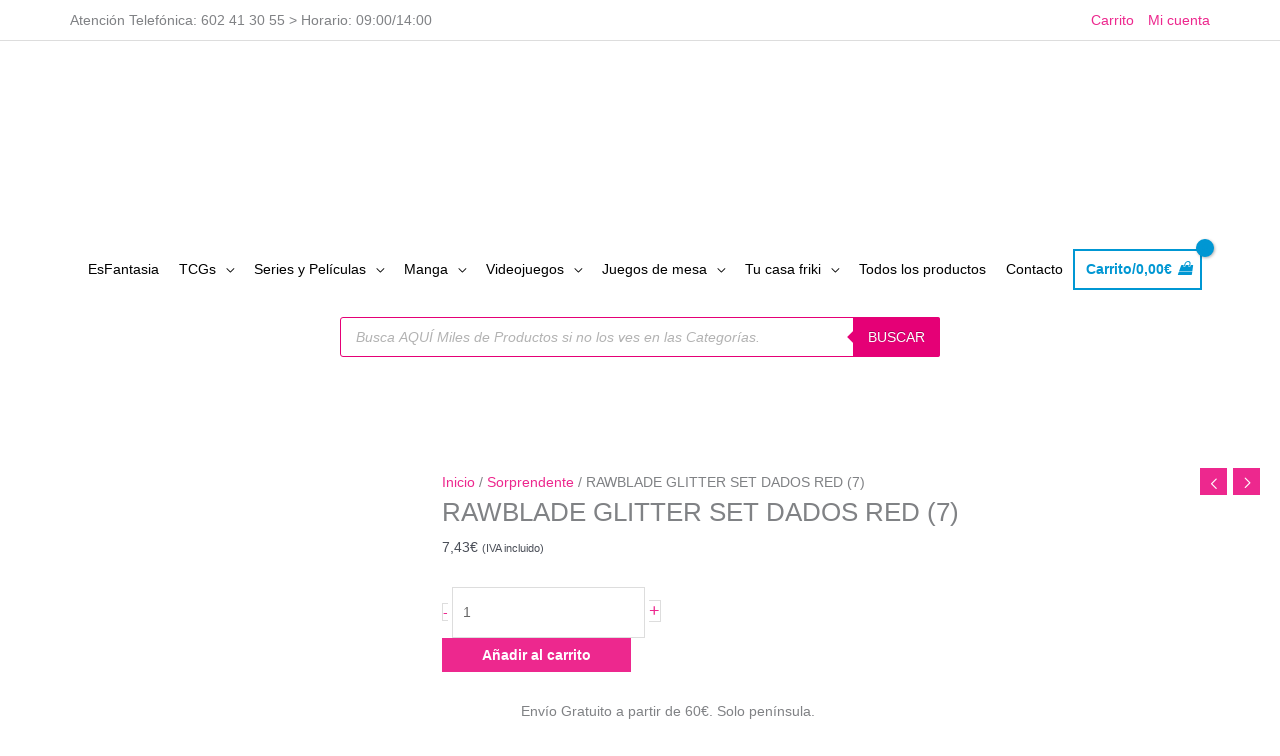

--- FILE ---
content_type: text/html; charset=UTF-8
request_url: https://esfantasia.es/sin%20categor%C3%ADa/rawblade-glitter-set-dados-red-7/
body_size: 34235
content:
<!DOCTYPE html><html lang="es" prefix="og: https://ogp.me/ns#"><head><script data-no-optimize="1">var litespeed_docref=sessionStorage.getItem("litespeed_docref");litespeed_docref&&(Object.defineProperty(document,"referrer",{get:function(){return litespeed_docref}}),sessionStorage.removeItem("litespeed_docref"));</script> <meta charset="UTF-8"><meta name="viewport" content="width=device-width, initial-scale=1"><link rel="profile" href="https://gmpg.org/xfn/11"><link rel="preconnect" href="https://fonts.gstatic.com" crossorigin />
 <script data-cfasync="false" data-pagespeed-no-defer>var gtm4wp_datalayer_name = "dataLayer";
	var dataLayer = dataLayer || [];
	const gtm4wp_use_sku_instead = 1;
	const gtm4wp_currency = 'EUR';
	const gtm4wp_product_per_impression = 10;
	const gtm4wp_clear_ecommerce = false;
	const gtm4wp_datalayer_max_timeout = 2000;</script> <title>RAWBLADE GLITTER SET DADOS RED (7) | Tienda Friki Esfantasia.es</title><meta name="description" content="Set de 7 dados.Fabricante: RAWBLADE"/><meta name="robots" content="follow, index, max-snippet:-1, max-video-preview:-1, max-image-preview:large"/><link rel="canonical" href="https://esfantasia.es/sorprendente/rawblade-glitter-set-dados-red-7/" /><meta property="og:locale" content="es_ES" /><meta property="og:type" content="product" /><meta property="og:title" content="RAWBLADE GLITTER SET DADOS RED (7) | Tienda Friki Esfantasia.es" /><meta property="og:description" content="Set de 7 dados.Fabricante: RAWBLADE" /><meta property="og:url" content="https://esfantasia.es/sorprendente/rawblade-glitter-set-dados-red-7/" /><meta property="og:site_name" content="Tienda Friki Esfantasia.es" /><meta property="og:updated_time" content="2026-02-02T09:24:57+00:00" /><meta property="og:image" content="https://esfantasia.es/wp-content/uploads/2023/07/rw-gl11.jpg" /><meta property="og:image:secure_url" content="https://esfantasia.es/wp-content/uploads/2023/07/rw-gl11.jpg" /><meta property="og:image:width" content="500" /><meta property="og:image:height" content="358" /><meta property="og:image:alt" content="RAWBLADE GLITTER SET DADOS RED (7)" /><meta property="og:image:type" content="image/png" /><meta property="product:price:amount" content="6.14" /><meta property="product:price:currency" content="EUR" /><meta property="product:availability" content="instock" /><meta name="twitter:card" content="summary_large_image" /><meta name="twitter:title" content="RAWBLADE GLITTER SET DADOS RED (7) | Tienda Friki Esfantasia.es" /><meta name="twitter:description" content="Set de 7 dados.Fabricante: RAWBLADE" /><meta name="twitter:image" content="https://esfantasia.es/wp-content/uploads/2023/07/rw-gl11.jpg" /><meta name="twitter:label1" content="Precio" /><meta name="twitter:data1" content="6,14&euro;" /><meta name="twitter:label2" content="Disponibilidad" /><meta name="twitter:data2" content="Hay existencias" /> <script type="application/ld+json" class="rank-math-schema">{"@context":"https://schema.org","@graph":[{"@type":"Place","@id":"https://esfantasia.es/#place","address":{"@type":"PostalAddress","streetAddress":"Plaza de la Fuensanta 2, 5\u00baB Edificio Hispania","addressLocality":"Murcia","addressRegion":"Murcia","postalCode":"30002","addressCountry":"Espa\u00f1a"}},{"@type":["HobbyShop","Organization"],"@id":"https://esfantasia.es/#organization","name":"Esfantasia.es","url":"https://esfantasia.es","sameAs":["https://www.facebook.com/esfantasia/"],"email":"info@esfantasia.es","address":{"@type":"PostalAddress","streetAddress":"Plaza de la Fuensanta 2, 5\u00baB Edificio Hispania","addressLocality":"Murcia","addressRegion":"Murcia","postalCode":"30002","addressCountry":"Espa\u00f1a"},"logo":{"@type":"ImageObject","@id":"https://esfantasia.es/#logo","url":"https://esfantasia.es/wp-content/uploads/2021/02/cropped-esfantasia_logo_2021.png","contentUrl":"https://esfantasia.es/wp-content/uploads/2021/02/cropped-esfantasia_logo_2021.png","caption":"Tienda Friki Esfantasia.es","inLanguage":"es","width":"800","height":"348"},"openingHours":["Monday,Tuesday,Wednesday,Thursday,Friday 09:00-18:00","Saturday 09:00-12:00"],"location":{"@id":"https://esfantasia.es/#place"},"image":{"@id":"https://esfantasia.es/#logo"},"telephone":"+34 602 41 30 55"},{"@type":"WebSite","@id":"https://esfantasia.es/#website","url":"https://esfantasia.es","name":"Tienda Friki Esfantasia.es","publisher":{"@id":"https://esfantasia.es/#organization"},"inLanguage":"es"},{"@type":"ImageObject","@id":"https://esfantasia.es/wp-content/uploads/2023/07/rw-gl11.jpg","url":"https://esfantasia.es/wp-content/uploads/2023/07/rw-gl11.jpg","width":"500","height":"358","inLanguage":"es"},{"@type":"BreadcrumbList","@id":"https://esfantasia.es/sorprendente/rawblade-glitter-set-dados-red-7/#breadcrumb","itemListElement":[{"@type":"ListItem","position":"1","item":{"@id":"https://esfantasia.es","name":"Tienda Friki"}},{"@type":"ListItem","position":"2","item":{"@id":"https://esfantasia.es/sorprendente/","name":"Sorprendente"}},{"@type":"ListItem","position":"3","item":{"@id":"https://esfantasia.es/sorprendente/rawblade-glitter-set-dados-red-7/","name":"RAWBLADE GLITTER SET DADOS RED (7)"}}]},{"@type":"ItemPage","@id":"https://esfantasia.es/sorprendente/rawblade-glitter-set-dados-red-7/#webpage","url":"https://esfantasia.es/sorprendente/rawblade-glitter-set-dados-red-7/","name":"RAWBLADE GLITTER SET DADOS RED (7) | Tienda Friki Esfantasia.es","datePublished":"2023-07-18T07:55:05+00:00","dateModified":"2026-02-02T09:24:57+00:00","isPartOf":{"@id":"https://esfantasia.es/#website"},"primaryImageOfPage":{"@id":"https://esfantasia.es/wp-content/uploads/2023/07/rw-gl11.jpg"},"inLanguage":"es","breadcrumb":{"@id":"https://esfantasia.es/sorprendente/rawblade-glitter-set-dados-red-7/#breadcrumb"}},{"@type":"Product","name":"RAWBLADE GLITTER SET DADOS RED (7) | Tienda Friki Esfantasia.es","description":"Set de 7 dados.Fabricante: RAWBLADE","sku":"RW-GL11","category":"Sorprendente","mainEntityOfPage":{"@id":"https://esfantasia.es/sorprendente/rawblade-glitter-set-dados-red-7/#webpage"},"image":[{"@type":"ImageObject","url":"https://esfantasia.es/wp-content/uploads/2023/07/rw-gl11.jpg","height":"358","width":"500"}],"offers":{"@type":"Offer","price":"6.14","priceCurrency":"EUR","priceValidUntil":"2027-12-31","availability":"http://schema.org/InStock","itemCondition":"NewCondition","url":"https://esfantasia.es/sorprendente/rawblade-glitter-set-dados-red-7/","seller":{"@type":"Organization","@id":"https://esfantasia.es/","name":"Tienda Friki Esfantasia.es","url":"https://esfantasia.es","logo":"https://esfantasia.es/wp-content/uploads/2021/02/cropped-esfantasia_logo_2021.png"},"priceSpecification":{"price":"6.14","priceCurrency":"EUR","valueAddedTaxIncluded":"false"}},"@id":"https://esfantasia.es/sorprendente/rawblade-glitter-set-dados-red-7/#richSnippet"}]}</script> <link rel='dns-prefetch' href='//fonts.googleapis.com' /><link rel='dns-prefetch' href='//esfantasia.es' /><link rel='dns-prefetch' href='//www.esfantasia.es' /><link rel='preconnect' href='https://esfantasia.es' /><link rel="alternate" type="application/rss+xml" title="Tienda Friki Esfantasia.es &raquo; Feed" href="https://esfantasia.es/feed/" /><link rel="alternate" type="application/rss+xml" title="Tienda Friki Esfantasia.es &raquo; Feed de los comentarios" href="https://esfantasia.es/comments/feed/" /><link rel="alternate" title="oEmbed (JSON)" type="application/json+oembed" href="https://esfantasia.es/wp-json/oembed/1.0/embed?url=https%3A%2F%2Fesfantasia.es%2Fsorprendente%2Frawblade-glitter-set-dados-red-7%2F" /><link rel="alternate" title="oEmbed (XML)" type="text/xml+oembed" href="https://esfantasia.es/wp-json/oembed/1.0/embed?url=https%3A%2F%2Fesfantasia.es%2Fsorprendente%2Frawblade-glitter-set-dados-red-7%2F&#038;format=xml" /><link data-optimized="2" rel="stylesheet" href="https://esfantasia.es/wp-content/litespeed/css/bb1bd67b65b02d6e019ac0cfcd3743cb.css?ver=752de" /> <script type="litespeed/javascript" data-src="https://esfantasia.es/wp-includes/js/jquery/jquery.min.js?ver=3.7.1" id="jquery-core-js"></script> <script id="xtfw-inline-js-after" type="litespeed/javascript">window.XT=(typeof window.XT!=="undefined")?window.XT:{};XT.isTouchDevice=function(){return("ontouchstart" in document.documentElement)};(function($){if(XT.isTouchDevice()){$("html").addClass("xtfw-touchevents")}else{$("html").addClass("xtfw-no-touchevents")}})(jQuery)</script> <script id="astra-flexibility-js-after" type="litespeed/javascript">typeof flexibility!=="undefined"&&flexibility(document.documentElement)</script> <script id="wc-add-to-cart-js-extra" type="litespeed/javascript">var wc_add_to_cart_params={"ajax_url":"/wp-admin/admin-ajax.php","wc_ajax_url":"/?wc-ajax=%%endpoint%%","i18n_view_cart":"Ver carrito","cart_url":"https://esfantasia.es/carrito/","is_cart":"","cart_redirect_after_add":"no"}</script> <script id="xt_framework_add-to-cart-js-extra" type="litespeed/javascript">var XT_ATC={"customizerConfigId":"xt_framework_add-to-cart","ajaxUrl":"https://esfantasia.es/?wc-ajax=%%endpoint%%","ajaxAddToCart":"1","ajaxSinglePageAddToCart":"1","singleRefreshFragments":"","singleScrollToNotice":"1","singleScrollToNoticeTimeout":"","isProductPage":"1","overrideSpinner":"","spinnerIcon":"","checkmarkIcon":"","redirectionEnabled":"","redirectionTo":"https://esfantasia.es/carrito/"}</script> <script id="xoo-aff-js-js-extra" type="litespeed/javascript">var xoo_aff_localize={"adminurl":"https://esfantasia.es/wp-admin/admin-ajax.php","password_strength":{"min_password_strength":3,"i18n_password_error":"Please enter a stronger password.","i18n_password_hint":"Sugerencia: La contrase\u00f1a debe ser de al menos doce caracteres. Para hacerla m\u00e1s fuerte usa may\u00fasculas y min\u00fasculas, n\u00fameros y s\u00edmbolos como ! &quot; ? $ % ^ y )."}}</script> <script id="wc-single-product-js-extra" type="litespeed/javascript">var wc_single_product_params={"i18n_required_rating_text":"Por favor elige una puntuaci\u00f3n","i18n_rating_options":["1 de 5 estrellas","2 de 5 estrellas","3 de 5 estrellas","4 de 5 estrellas","5 de 5 estrellas"],"i18n_product_gallery_trigger_text":"Ver galer\u00eda de im\u00e1genes a pantalla completa","review_rating_required":"no","flexslider":{"rtl":!1,"animation":"slide","smoothHeight":!0,"directionNav":!1,"controlNav":"thumbnails","slideshow":!1,"animationSpeed":500,"animationLoop":!1,"allowOneSlide":!1},"zoom_enabled":"1","zoom_options":[],"photoswipe_enabled":"1","photoswipe_options":{"shareEl":!1,"closeOnScroll":!1,"history":!1,"hideAnimationDuration":0,"showAnimationDuration":0},"flexslider_enabled":"1"}</script> <script id="woocommerce-js-extra" type="litespeed/javascript">var woocommerce_params={"ajax_url":"/wp-admin/admin-ajax.php","wc_ajax_url":"/?wc-ajax=%%endpoint%%","i18n_password_show":"Mostrar contrase\u00f1a","i18n_password_hide":"Ocultar contrase\u00f1a"}</script> <link rel="https://api.w.org/" href="https://esfantasia.es/wp-json/" /><link rel="alternate" title="JSON" type="application/json" href="https://esfantasia.es/wp-json/wp/v2/product/34373" /> <script type="litespeed/javascript">var _iub=_iub||[];_iub.csConfiguration={"consentOnContinuedBrowsing":!1,"cookiePolicyInOtherWindow":!0,"enableTcf":!0,"floatingPreferencesButtonDisplay":"anchored-center-left","googleAdditionalConsentMode":!0,"invalidateConsentWithoutLog":!0,"lang":"es","perPurposeConsent":!0,"siteId":2449815,"whitelabel":!1,"cookiePolicyId":93188861,"cookiePolicyUrl":"https://esfantasia.es/politica-de-cookies/","banner":{"acceptButtonCaptionColor":"white","acceptButtonColor":"#0073CE","acceptButtonDisplay":!0,"backgroundColor":"white","brandBackgroundColor":"none","brandTextColor":"black","closeButtonDisplay":!1,"customizeButtonCaptionColor":"#4D4D4D","customizeButtonColor":"#DADADA","customizeButtonDisplay":!0,"explicitWithdrawal":!0,"fontSize":"10px","fontSizeBody":"8px","logo":"https://esfantasia.es/wp-content/uploads/2021/11/logo-esfantasia-movil.png","position":"float-bottom-center","rejectButtonCaptionColor":"white","rejectButtonColor":"#0073CE","rejectButtonDisplay":!0,"textColor":"black"}}</script> <script type="litespeed/javascript" data-src="//cdn.iubenda.com/cs/tcf/stub-v2.js"></script> <script type="litespeed/javascript" data-src="//cdn.iubenda.com/cs/tcf/safe-tcf-v2.js"></script> <script type="litespeed/javascript" data-src="//cdn.iubenda.com/cs/iubenda_cs.js" charset="UTF-8"></script>  <script type="litespeed/javascript" data-src="https://www.googletagmanager.com/gtag/js?id=G-VE7237PFS5"></script> <script type="litespeed/javascript">window.dataLayer=window.dataLayer||[];function gtag(){dataLayer.push(arguments)}
gtag('js',new Date());gtag('config','G-VE7237PFS5')</script>  <script type="litespeed/javascript">(function(w,d,s,l,i){w[l]=w[l]||[];w[l].push({'gtm.start':new Date().getTime(),event:'gtm.js'});var f=d.getElementsByTagName(s)[0],j=d.createElement(s),dl=l!='dataLayer'?'&l='+l:'';j.async=!0;j.src='https://www.googletagmanager.com/gtm.js?id='+i+dl;f.parentNode.insertBefore(j,f)})(window,document,'script','dataLayer','GTM-M999HM7')</script>  <script src="https://apis.google.com/js/platform.js?onload=renderOptIn" async defer></script> <script type="litespeed/javascript">window.renderOptIn=function(){window.gapi.load('surveyoptin',function(){window.gapi.surveyoptin.render({"merchant_id":523340089,"order_id":"ORDER_ID","email":"CUSTOMER_EMAIL","delivery_country":"COUNTRY_CODE","estimated_delivery_date":"YYYY-MM-DD","products":[{"gtin":"GTIN1"},{"gtin":"GTIN2"}]})})}</script>  <script data-cfasync="false" data-pagespeed-no-defer>var dataLayer_content = {"pagePostType":"product","pagePostType2":"single-product","pagePostAuthor":"Nahum","customerTotalOrders":0,"customerTotalOrderValue":0,"customerFirstName":"","customerLastName":"","customerBillingFirstName":"","customerBillingLastName":"","customerBillingCompany":"","customerBillingAddress1":"","customerBillingAddress2":"","customerBillingCity":"","customerBillingState":"","customerBillingPostcode":"","customerBillingCountry":"","customerBillingEmail":"","customerBillingEmailHash":"","customerBillingPhone":"","customerShippingFirstName":"","customerShippingLastName":"","customerShippingCompany":"","customerShippingAddress1":"","customerShippingAddress2":"","customerShippingCity":"","customerShippingState":"","customerShippingPostcode":"","customerShippingCountry":"","cartContent":{"totals":{"applied_coupons":[],"discount_total":0,"subtotal":0,"total":0},"items":[]},"productRatingCounts":[],"productAverageRating":0,"productReviewCount":0,"productType":"simple","productIsVariable":0};
	dataLayer.push( dataLayer_content );</script> <script data-cfasync="false" data-pagespeed-no-defer>console.warn && console.warn("[GTM4WP] Google Tag Manager container code placement set to OFF !!!");
	console.warn && console.warn("[GTM4WP] Data layer codes are active but GTM container must be loaded using custom coding !!!");</script> <meta name="google-site-verification" content="5TMjd1424AYqpQaEMDZ8YbfI0GcAPLVZt0n70RAtUQA" />
<noscript><style>.woocommerce-product-gallery{ opacity: 1 !important; }</style></noscript>
<noscript><style>.lazyload[data-src]{display:none !important;}</style></noscript><link rel="icon" href="https://esfantasia.es/wp-content/uploads/2021/02/cropped-esfantasia-favicon-32x32.jpg" sizes="32x32" /><link rel="icon" href="https://esfantasia.es/wp-content/uploads/2021/02/cropped-esfantasia-favicon-192x192.jpg" sizes="192x192" /><link rel="apple-touch-icon" href="https://esfantasia.es/wp-content/uploads/2021/02/cropped-esfantasia-favicon-180x180.jpg" /><meta name="msapplication-TileImage" content="https://esfantasia.es/wp-content/uploads/2021/02/cropped-esfantasia-favicon-270x270.jpg" /></head><body data-rsssl=1  class="wp-singular product-template-default single single-product postid-34373 wp-custom-logo wp-embed-responsive wp-theme-astra theme-astra et_divi_builder woocommerce woocommerce-page woocommerce-no-js xt_woofc-is-light ast-desktop ast-plain-container ast-no-sidebar astra-4.12.1 ast-header-custom-item-inside ast-blog-single-style-1 ast-custom-post-type ast-single-post ast-woocommerce-cart-menu ast-inherit-site-logo-transparent ast-above-mobile-menu-align-stack ast-default-menu-enable ast-flyout-above-left-side ast-default-below-menu-enable above-header-nav-padding-support ast-full-width-layout ast-sticky-main-shrink ast-sticky-header-shrink ast-inherit-site-logo-sticky ast-primary-sticky-enabled rel-up-columns-4 tablet-rel-up-columns-3 mobile-rel-up-columns-2 et-pb-theme-astra et-db ast-normal-title-enabled astra-addon-4.12.1"><a
class="skip-link screen-reader-text"
href="#content">
Ir al contenido</a><div
class="hfeed site" id="page"><header
class="site-header ast-primary-submenu-animation-fade header-main-layout-2 ast-primary-menu-enabled ast-has-mobile-header-logo ast-logo-title-inline ast-hide-custom-menu-mobile ast-menu-toggle-icon ast-mobile-header-inline ast-above-header-enabled ast-above-header-merged-responsive ast-below-header-enabled ast-below-header-section-separated ast-above-header-mobile-stack ast-below-header-mobile-stack" id="masthead" itemtype="https://schema.org/WPHeader" itemscope="itemscope" itemid="#masthead"		><div class="ast-above-header-wrap ast-above-header-1" ><div class="ast-above-header"><div class="ast-container"><div class="ast-flex ast-above-header-section-wrap"><div class="ast-above-header-section ast-above-header-section-1 ast-flex ast-justify-content-flex-start text-html-above-header" ><div class="above-header-user-select user-select"><div class="ast-custom-html">Atención Telefónica:  602 41 30 55 &gt; Horario: 09:00/14:00</div></div></div><div class="ast-above-header-section ast-above-header-section-2 ast-flex ast-justify-content-flex-end menu-above-header" ><div class="ast-above-header-navigation-wrap"><div id="ast-above-header-navigation-section-2" class="ast-above-header-navigation navigation-accessibility"><ul id="menu-menu-superior" class="ast-above-header-menu ast-nav-menu ast-flex ast-mega-menu-enabled astra-menu-animation-fade ast-justify-content-flex-end submenu-with-border"><li id="menu-item-16077" class="menu-item menu-item-type-post_type menu-item-object-page menu-item-16077"><a href="https://esfantasia.es/carrito/" class="menu-link"><span class="ast-icon icon-arrow"></span><span class="menu-text">Carrito</span><span class="sub-arrow"></span></a></li><li id="menu-item-173" class="menu-item menu-item-type-post_type menu-item-object-page menu-item-173"><a href="https://esfantasia.es/mi-cuenta/" class="menu-link"><span class="ast-icon icon-arrow"></span><span class="menu-text">Mi cuenta</span><span class="sub-arrow"></span></a></li></ul></div></div></div></div></div></div></div><div class="main-header-bar-wrap"><div class="main-header-bar"><div class="ast-container"><div class="ast-flex main-header-container"><div class="site-branding"><div
class="ast-site-identity" itemtype="https://schema.org/Organization" itemscope="itemscope"			>
<span class="site-logo-img"><a href="https://esfantasia.es/" class="custom-logo-link" rel="home"><img width="340" height="148" src="[data-uri]" class="custom-logo lazyload" alt="Logo EsFantasía.es" decoding="async" fetchpriority="high"   data-src="https://esfantasia.es/wp-content/uploads/2021/11/cropped-esfantasia-logo-web-340x148.png.webp" data-srcset="https://esfantasia.es/wp-content/uploads/2021/11/cropped-esfantasia-logo-web-340x148.png.webp 340w, https://esfantasia.es/wp-content/uploads/2021/11/cropped-esfantasia-logo-web-300x131.png.webp 300w, https://esfantasia.es/wp-content/uploads/2021/11/cropped-esfantasia-logo-web-64x28.png.webp 64w, https://esfantasia.es/wp-content/uploads/2021/11/cropped-esfantasia-logo-web.png.webp 360w" data-sizes="auto" data-eio-rwidth="340" data-eio-rheight="148" /><noscript><img width="340" height="148" src="https://esfantasia.es/wp-content/uploads/2021/11/cropped-esfantasia-logo-web-340x148.png.webp" class="custom-logo" alt="Logo EsFantasía.es" decoding="async" fetchpriority="high" srcset="https://esfantasia.es/wp-content/uploads/2021/11/cropped-esfantasia-logo-web-340x148.png.webp 340w, https://esfantasia.es/wp-content/uploads/2021/11/cropped-esfantasia-logo-web-300x131.png.webp 300w, https://esfantasia.es/wp-content/uploads/2021/11/cropped-esfantasia-logo-web-64x28.png.webp 64w, https://esfantasia.es/wp-content/uploads/2021/11/cropped-esfantasia-logo-web.png.webp 360w" sizes="(max-width: 340px) 100vw, 340px" data-eio="l" /></noscript></a><a href="https://esfantasia.es/" class="custom-mobile-logo-link" rel="home" itemprop="url"><img width="250" height="108" src="[data-uri]" class="ast-mobile-header-logo lazyload" alt="logo esfantasia movil" decoding="async"   data-src="https://esfantasia.es/wp-content/uploads/2021/11/logo-esfantasia-movil.png.webp" data-srcset="https://esfantasia.es/wp-content/uploads/2021/11/logo-esfantasia-movil.png.webp 250w, https://esfantasia.es/wp-content/uploads/2021/11/logo-esfantasia-movil-64x28.png.webp 64w" data-sizes="auto" data-eio-rwidth="250" data-eio-rheight="108" /><noscript><img width="250" height="108" src="https://esfantasia.es/wp-content/uploads/2021/11/logo-esfantasia-movil.png.webp" class="ast-mobile-header-logo" alt="logo esfantasia movil" decoding="async" srcset="https://esfantasia.es/wp-content/uploads/2021/11/logo-esfantasia-movil.png.webp 250w, https://esfantasia.es/wp-content/uploads/2021/11/logo-esfantasia-movil-64x28.png.webp 64w" sizes="(max-width: 250px) 100vw, 250px" data-eio="l" /></noscript></a></span></div></div><div class="ast-mobile-menu-buttons"><div class="ast-button-wrap">
<button type="button" class="menu-toggle main-header-menu-toggle  ast-mobile-menu-buttons-fill "  aria-controls='primary-menu' aria-expanded='false'>
<span class="screen-reader-text">Menú principal</span>
<span class="ast-icon icon-menu-bars"><span class="menu-toggle-icon"></span></span>							</button></div></div><div class="ast-main-header-bar-alignment"><div class="main-header-bar-navigation"><nav class="site-navigation ast-flex-grow-1 navigation-accessibility" id="primary-site-navigation" aria-label="Navegación del sitio" itemtype="https://schema.org/SiteNavigationElement" itemscope="itemscope"><div class="main-navigation"><ul id="primary-menu" class="main-header-menu ast-menu-shadow ast-nav-menu ast-flex ast-justify-content-flex-end  submenu-with-border astra-menu-animation-fade  ast-mega-menu-enabled"><li id="menu-item-15772" class="menu-item menu-item-type-post_type menu-item-object-page menu-item-home menu-item-15772"><a href="https://esfantasia.es/" class="menu-link"><span class="ast-icon icon-arrow"></span><span class="menu-text">EsFantasia</span><span class="sub-arrow"></span></a></li><li id="menu-item-37973" class="menu-item menu-item-type-custom menu-item-object-custom menu-item-has-children menu-item-37973"><a aria-expanded="false" href="https://esfantasia.es/tcg/" class="menu-link"><span class="ast-icon icon-arrow"></span><span class="menu-text">TCGs</span><span class="sub-arrow"></span></a><button class="ast-menu-toggle" aria-expanded="false" aria-label="Alternar menú"><span class="ast-icon icon-arrow"></span></button><ul class="sub-menu"><li id="menu-item-37975" class="menu-item menu-item-type-custom menu-item-object-custom menu-item-37975"><a href="https://esfantasia.es/tcg/final-fantasy/" class="menu-link"><span class="ast-icon icon-arrow"></span><span class="menu-text">Final Fantasy TCGs</span></a></li><li id="menu-item-37976" class="menu-item menu-item-type-custom menu-item-object-custom menu-item-37976"><a href="https://esfantasia.es/tcg/pokemon/" class="menu-link"><span class="ast-icon icon-arrow"></span><span class="menu-text">Pokemon TCGs</span></a></li><li id="menu-item-37977" class="menu-item menu-item-type-custom menu-item-object-custom menu-item-37977"><a href="https://esfantasia.es/tcg/cartas-magic/" class="menu-link"><span class="ast-icon icon-arrow"></span><span class="menu-text">Cartas Magic</span></a></li><li id="menu-item-37978" class="menu-item menu-item-type-custom menu-item-object-custom menu-item-37978"><a href="https://esfantasia.es/tcg/lorcana/" class="menu-link"><span class="ast-icon icon-arrow"></span><span class="menu-text">Lorcana TCGs</span></a></li><li id="menu-item-37979" class="menu-item menu-item-type-custom menu-item-object-custom menu-item-37979"><a href="https://esfantasia.es/tcg/one-piece/" class="menu-link"><span class="ast-icon icon-arrow"></span><span class="menu-text">One Piece TCGs</span></a></li><li id="menu-item-37980" class="menu-item menu-item-type-custom menu-item-object-custom menu-item-37980"><a href="https://esfantasia.es/tcg/fundas-cartas/" class="menu-link"><span class="ast-icon icon-arrow"></span><span class="menu-text">Fundas TCGs</span></a></li><li id="menu-item-37981" class="menu-item menu-item-type-custom menu-item-object-custom menu-item-37981"><a href="https://esfantasia.es/tcg/cajas-para-cartas/" class="menu-link"><span class="ast-icon icon-arrow"></span><span class="menu-text">Cajas TCGs</span></a></li><li id="menu-item-37982" class="menu-item menu-item-type-custom menu-item-object-custom menu-item-37982"><a href="https://esfantasia.es/tcg/tapetes/" class="menu-link"><span class="ast-icon icon-arrow"></span><span class="menu-text">Tapetes TCGs</span></a></li></ul></li><li id="menu-item-1330" class="menu-item menu-item-type-taxonomy menu-item-object-product_cat menu-item-has-children menu-item-1330 astra-megamenu-li content-width-mega" data-megamenu-trigger="hover"><a aria-expanded="false" href="https://esfantasia.es/series-y-peliculas/" class="menu-link"><span class="ast-icon icon-arrow"></span><span class="menu-text">Series y Películas</span><span class="sub-arrow"></span></a><button class="ast-menu-toggle" aria-expanded="false" aria-label="Alternar menú"><span class="ast-icon icon-arrow"></span></button><ul class="astra-megamenu sub-menu astra-mega-menu-width-content astra-megamenu-has-divider ast-hidden"><li id="menu-item-17258" class="menu-item menu-item-type-custom menu-item-object-custom menu-item-17258"><a href="https://esfantasia.es/series-y-peliculas/tortugas-ninja/" class="menu-link"><span class="ast-icon icon-arrow"></span><span class="menu-text">Tortugas Ninja</span></a></li><li id="menu-item-15277" class="menu-item menu-item-type-custom menu-item-object-custom menu-item-15277"><a href="https://esfantasia.es/categoria-producto/series-y-peliculas/harry-potter/" class="menu-link"><span class="ast-icon icon-arrow"></span><span class="menu-text">Harry Potter</span></a></li><li id="menu-item-15278" class="menu-item menu-item-type-custom menu-item-object-custom menu-item-15278"><a href="https://esfantasia.es/categoria-producto/series-y-peliculas/star-wars/" class="menu-link"><span class="ast-icon icon-arrow"></span><span class="menu-text">Star Wars</span></a></li><li id="menu-item-15350" class="menu-item menu-item-type-custom menu-item-object-custom menu-item-15350"><a href="https://esfantasia.es/categoria-producto/series-y-peliculas/disney/" class="menu-link"><span class="ast-icon icon-arrow"></span><span class="menu-text">Disney</span></a></li><li id="menu-item-15351" class="menu-item menu-item-type-custom menu-item-object-custom menu-item-15351"><a href="https://esfantasia.es/categoria-producto/series-y-peliculas/juego-de-tronos/" class="menu-link"><span class="ast-icon icon-arrow"></span><span class="menu-text">Juego de tronos</span></a></li><li id="menu-item-15357" class="menu-item menu-item-type-custom menu-item-object-custom menu-item-15357"><a href="https://esfantasia.es/categoria-producto/series-y-peliculas/el-senor-de-los-anillos/" class="menu-link"><span class="ast-icon icon-arrow"></span><span class="menu-text">El Señor de los Anillos</span></a></li><li id="menu-item-1331" class="menu-item menu-item-type-taxonomy menu-item-object-product_cat menu-item-1331"><a href="https://esfantasia.es/marvel/" class="menu-link"><span class="ast-icon icon-arrow"></span><span class="menu-text">Marvel</span></a></li><li id="menu-item-15352" class="menu-item menu-item-type-custom menu-item-object-custom menu-item-15352"><a href="https://esfantasia.es/categoria-producto/dc/" class="menu-link"><span class="ast-icon icon-arrow"></span><span class="menu-text">DC</span></a></li><li id="menu-item-15785" class="menu-item menu-item-type-custom menu-item-object-custom menu-item-15785"><a href="https://esfantasia.es/series-y-peliculas/gi-joe/" class="menu-link"><span class="ast-icon icon-arrow"></span><span class="menu-text">Gi Joe</span></a></li><li id="menu-item-17259" class="menu-item menu-item-type-custom menu-item-object-custom menu-item-17259"><a href="https://esfantasia.es/series-y-peliculas/pesadilla-antes-de-navidad/" class="menu-link"><span class="ast-icon icon-arrow"></span><span class="menu-text">Pesadilla antes de Navidad</span></a></li></ul></li><li id="menu-item-1332" class="menu-item menu-item-type-taxonomy menu-item-object-product_cat menu-item-has-children menu-item-1332 astra-megamenu-li content-width-mega" data-megamenu-trigger="hover"><a aria-expanded="false" href="https://esfantasia.es/manga/" class="menu-link"><span class="ast-icon icon-arrow"></span><span class="menu-text">Manga</span><span class="sub-arrow"></span></a><button class="ast-menu-toggle" aria-expanded="false" aria-label="Alternar menú"><span class="ast-icon icon-arrow"></span></button><ul class="astra-megamenu sub-menu astra-mega-menu-width-content astra-megamenu-has-divider ast-hidden"><li id="menu-item-15279" class="menu-item menu-item-type-custom menu-item-object-custom menu-item-15279"><a href="https://esfantasia.es/categoria-producto/manga/dragon-ball/" class="menu-link"><span class="ast-icon icon-arrow"></span><span class="menu-text">Dragon Ball</span></a></li><li id="menu-item-15723" class="menu-item menu-item-type-custom menu-item-object-custom menu-item-15723"><a href="https://esfantasia.es/manga/one-piece/" class="menu-link"><span class="ast-icon icon-arrow"></span><span class="menu-text">One Piece</span></a></li></ul></li><li id="menu-item-1333" class="menu-item menu-item-type-taxonomy menu-item-object-product_cat menu-item-has-children menu-item-1333 astra-megamenu-li content-width-mega" data-megamenu-trigger="hover"><a aria-expanded="false" href="https://esfantasia.es/videojuegos/" class="menu-link"><span class="ast-icon icon-arrow"></span><span class="menu-text">Videojuegos</span><span class="sub-arrow"></span></a><button class="ast-menu-toggle" aria-expanded="false" aria-label="Alternar menú"><span class="ast-icon icon-arrow"></span></button><ul class="astra-megamenu sub-menu astra-mega-menu-width-content astra-megamenu-has-divider ast-hidden"><li id="menu-item-15280" class="menu-item menu-item-type-custom menu-item-object-custom menu-item-15280"><a href="https://esfantasia.es/categoria-producto/videojuegos/final-fantasy/" class="menu-link"><span class="ast-icon icon-arrow"></span><span class="menu-text">Final Fantasy</span></a></li><li id="menu-item-15349" class="menu-item menu-item-type-custom menu-item-object-custom menu-item-15349"><a href="https://esfantasia.es/categoria-producto/videojuegos/pokemon/" class="menu-link"><span class="ast-icon icon-arrow"></span><span class="menu-text">Pokemon</span></a></li><li id="menu-item-15720" class="menu-item menu-item-type-custom menu-item-object-custom menu-item-15720"><a href="https://esfantasia.es/videojuegos/zelda/" class="menu-link"><span class="ast-icon icon-arrow"></span><span class="menu-text">Zelda</span></a></li><li id="menu-item-15721" class="menu-item menu-item-type-custom menu-item-object-custom menu-item-15721"><a href="https://esfantasia.es/videojuegos/kingdom-hearts/" class="menu-link"><span class="ast-icon icon-arrow"></span><span class="menu-text">Kingdom Hearts</span></a></li><li id="menu-item-15722" class="menu-item menu-item-type-custom menu-item-object-custom menu-item-15722"><a href="https://esfantasia.es/videojuegos/overwatch/" class="menu-link"><span class="ast-icon icon-arrow"></span><span class="menu-text">Overwatch</span></a></li><li id="menu-item-16809" class="menu-item menu-item-type-custom menu-item-object-custom menu-item-16809"><a href="https://esfantasia.es/videojuegos/the-witcher/" class="menu-link"><span class="ast-icon icon-arrow"></span><span class="menu-text">The Witcher</span></a></li></ul></li><li id="menu-item-1334" class="menu-item menu-item-type-taxonomy menu-item-object-product_cat menu-item-has-children menu-item-1334 astra-megamenu-li custom-width-mega" data-megamenu-trigger="hover"><a aria-expanded="false" href="https://esfantasia.es/juegos/" class="menu-link"><span class="ast-icon icon-arrow"></span><span class="menu-text">Juegos de mesa</span><span class="sub-arrow"></span></a><button class="ast-menu-toggle" aria-expanded="false" aria-label="Alternar menú"><span class="ast-icon icon-arrow"></span></button><ul class="astra-megamenu sub-menu astra-mega-menu-width-custom astra-megamenu-has-divider ast-hidden"><li id="menu-item-15281" class="menu-item menu-item-type-custom menu-item-object-custom menu-item-15281"><a href="https://esfantasia.es/categoria-producto/juegos/puzles/" class="menu-link"><span class="ast-icon icon-arrow"></span><span class="menu-text">Puzles</span></a></li><li id="menu-item-15570" class="menu-item menu-item-type-custom menu-item-object-custom menu-item-15570"><a href="https://esfantasia.es/categoria-producto/juegos/juegos-de-estrategia-mesa/" class="menu-link"><span class="ast-icon icon-arrow"></span><span class="menu-text">Juegos de Estrategia Mesa</span></a></li><li id="menu-item-15571" class="menu-item menu-item-type-custom menu-item-object-custom menu-item-15571"><a href="https://esfantasia.es/categoria-producto/juegos/juegos-de-cartas-de-mesa/" class="menu-link"><span class="ast-icon icon-arrow"></span><span class="menu-text">Juegos de Cartas de Mesa</span></a></li><li id="menu-item-15724" class="menu-item menu-item-type-custom menu-item-object-custom menu-item-15724"><a href="https://esfantasia.es/juegos/escenografia-wargames/" class="menu-link"><span class="ast-icon icon-arrow"></span><span class="menu-text">Escenografía Wargames</span></a></li><li id="menu-item-15781" class="menu-item menu-item-type-custom menu-item-object-custom menu-item-15781"><a href="https://esfantasia.es/juegos/dungeons-dragons/" class="menu-link"><span class="ast-icon icon-arrow"></span><span class="menu-text">Dungeons &#038; Dragons</span></a></li><li id="menu-item-15826" class="menu-item menu-item-type-custom menu-item-object-custom menu-item-15826"><a href="https://esfantasia.es/juegos/monopoly/" class="menu-link"><span class="ast-icon icon-arrow"></span><span class="menu-text">Monopoly</span></a></li><li id="menu-item-15827" class="menu-item menu-item-type-custom menu-item-object-custom menu-item-15827"><a href="https://esfantasia.es/juegos/trivial/" class="menu-link"><span class="ast-icon icon-arrow"></span><span class="menu-text">Trivial</span></a></li><li id="menu-item-15828" class="menu-item menu-item-type-custom menu-item-object-custom menu-item-15828"><a href="https://esfantasia.es/juegos/cluedo/" class="menu-link"><span class="ast-icon icon-arrow"></span><span class="menu-text">Cluedo</span></a></li><li id="menu-item-15852" class="menu-item menu-item-type-custom menu-item-object-custom menu-item-15852"><a href="https://esfantasia.es/juegos/catan/" class="menu-link"><span class="ast-icon icon-arrow"></span><span class="menu-text">Catan</span></a></li><li id="menu-item-15941" class="menu-item menu-item-type-custom menu-item-object-custom menu-item-15941"><a href="https://esfantasia.es/juegos/pathfinder/" class="menu-link"><span class="ast-icon icon-arrow"></span><span class="menu-text">Pathfinder</span></a></li><li id="menu-item-15936" class="menu-item menu-item-type-custom menu-item-object-custom menu-item-15936"><a href="https://esfantasia.es/juegos/dragon-shield/" class="menu-link"><span class="ast-icon icon-arrow"></span><span class="menu-text">Dragon Shield</span></a></li><li id="menu-item-15942" class="menu-item menu-item-type-custom menu-item-object-custom menu-item-15942"><a href="https://esfantasia.es/juegos/starfinder/" class="menu-link"><span class="ast-icon icon-arrow"></span><span class="menu-text">Starfinder</span></a></li><li id="menu-item-16163" class="menu-item menu-item-type-custom menu-item-object-custom menu-item-16163"><a href="https://esfantasia.es/juegos/juegos-de-rol/?v=04c19fa1e772" class="menu-link"><span class="ast-icon icon-arrow"></span><span class="menu-text">Juegos de Rol</span></a></li><li id="menu-item-16403" class="menu-item menu-item-type-custom menu-item-object-custom menu-item-16403"><a href="https://esfantasia.es/juegos/smart-games/" class="menu-link"><span class="ast-icon icon-arrow"></span><span class="menu-text">Smart Games</span></a></li><li id="menu-item-30679" class="menu-item menu-item-type-custom menu-item-object-custom menu-item-30679"><a href="https://esfantasia.es/juegos/juegos-educativos/" class="menu-link"><span class="ast-icon icon-arrow"></span><span class="menu-text">Juegos Educativos</span></a></li><li id="menu-item-31336" class="menu-item menu-item-type-custom menu-item-object-custom menu-item-31336"><a href="https://esfantasia.es/juegos/dados/" class="menu-link"><span class="ast-icon icon-arrow"></span><span class="menu-text">Dados</span></a></li><li id="menu-item-31430" class="menu-item menu-item-type-custom menu-item-object-custom menu-item-31430"><a href="https://esfantasia.es/juegos/draco-ideas/" class="menu-link"><span class="ast-icon icon-arrow"></span><span class="menu-text">Draco Ideas</span></a></li></ul></li><li id="menu-item-15604" class="menu-item menu-item-type-custom menu-item-object-custom menu-item-has-children menu-item-15604 astra-megamenu-li content-width-mega" data-megamenu-trigger="hover"><a aria-expanded="false" href="https://esfantasia.es/tu-casa-friki/" class="menu-link"><span class="ast-icon icon-arrow"></span><span class="menu-text">Tu casa friki</span><span class="sub-arrow"></span></a><button class="ast-menu-toggle" aria-expanded="false" aria-label="Alternar menú"><span class="ast-icon icon-arrow"></span></button><ul class="astra-megamenu sub-menu astra-mega-menu-width-content astra-megamenu-has-divider ast-hidden"><li id="menu-item-15700" class="menu-item menu-item-type-custom menu-item-object-custom menu-item-15700"><a href="https://esfantasia.es/tu-casa-friki/tazas-frikis/" class="menu-link"><span class="ast-icon icon-arrow"></span><span class="menu-text">Tazas Frikis</span></a></li><li id="menu-item-15605" class="menu-item menu-item-type-custom menu-item-object-custom menu-item-15605"><a href="https://esfantasia.es/tu-casa-friki/felpudos-frikis/" class="menu-link"><span class="ast-icon icon-arrow"></span><span class="menu-text">Felpudos Frikis</span></a></li><li id="menu-item-15725" class="menu-item menu-item-type-custom menu-item-object-custom menu-item-15725"><a href="https://esfantasia.es/tu-casa-friki/alfombrillas-frikis/" class="menu-link"><span class="ast-icon icon-arrow"></span><span class="menu-text">Alfombrillas Frikis</span></a></li><li id="menu-item-15701" class="menu-item menu-item-type-custom menu-item-object-custom menu-item-15701"><a href="https://esfantasia.es/tu-casa-friki/lamparas-frikis/" class="menu-link"><span class="ast-icon icon-arrow"></span><span class="menu-text">Lámparas Frikis</span></a></li><li id="menu-item-17696" class="menu-item menu-item-type-custom menu-item-object-custom menu-item-17696"><a href="https://esfantasia.es/tu-casa-friki/auriculares/" class="menu-link"><span class="ast-icon icon-arrow"></span><span class="menu-text">Auriculares</span></a></li><li id="menu-item-29954" class="menu-item menu-item-type-custom menu-item-object-custom menu-item-29954"><a href="https://esfantasia.es/tu-casa-friki/cojines-frikis/" class="menu-link"><span class="ast-icon icon-arrow"></span><span class="menu-text">Cojines Frikis</span></a></li><li id="menu-item-15873" class="menu-item menu-item-type-custom menu-item-object-custom menu-item-15873"><a href="https://esfantasia.es/tu-casa-friki/huchas-frikis/" class="menu-link"><span class="ast-icon icon-arrow"></span><span class="menu-text">Huchas Frikis</span></a></li></ul></li><li id="menu-item-15796" class="menu-item menu-item-type-post_type menu-item-object-page current_page_parent menu-item-15796"><a href="https://esfantasia.es/tienda-de-fantasia/" class="menu-link"><span class="ast-icon icon-arrow"></span><span class="menu-text">Todos los productos</span><span class="sub-arrow"></span></a></li><li id="menu-item-31731" class="menu-item menu-item-type-post_type menu-item-object-page menu-item-31731"><a href="https://esfantasia.es/contacto/" class="menu-link"><span class="ast-icon icon-arrow"></span><span class="menu-text">Contacto</span><span class="sub-arrow"></span></a></li><ul class="ast-above-header-menu-items"><li class="menu-item menu-item-type-post_type menu-item-object-page menu-item-16077"><a href="https://esfantasia.es/carrito/" class="menu-link"><span class="ast-icon icon-arrow"></span><span class="menu-text">Carrito</span><span class="sub-arrow"></span></a></li><li class="menu-item menu-item-type-post_type menu-item-object-page menu-item-173"><a href="https://esfantasia.es/mi-cuenta/" class="menu-link"><span class="ast-icon icon-arrow"></span><span class="menu-text">Mi cuenta</span><span class="sub-arrow"></span></a></li></ul><li class="ast-masthead-custom-menu-items woocommerce-custom-menu-item"><div class="ast-site-header-cart ast-menu-cart-with-border  ast-menu-cart-outline"><div class="ast-site-header-cart-li ">
<a href="https://esfantasia.es/carrito/" class="cart-container ast-cart-desktop-position- ast-cart-mobile-position- ast-cart-tablet-position-" aria-label="View Shopping Cart, empty"><div class="ast-addon-cart-wrap ast-desktop-cart-position- ast-cart-mobile-position- ast-cart-tablet-position- ">
<span class="ast-woo-header-cart-info-wrap">
Carrito/<span class="ast-woo-header-cart-total"><span class="woocommerce-Price-amount amount"><bdi>0,00<span class="woocommerce-Price-currencySymbol">&euro;</span></bdi></span></span>
</span>
<i class="astra-icon ast-icon-shopping-bag "
data-cart-total="0"
></i></div>			</a></div><div class="ast-site-header-cart-data"><div class="widget woocommerce widget_shopping_cart"><div class="widget_shopping_cart_content"></div></div></div></div></li></ul></div></nav></div></div></div></div></div></div><div class="ast-below-header-wrap ast-below-header-2"><div class="ast-below-header"><div class="ast-container"><div class="ast-flex ast-below-header-section-wrap"><div class="below-header-user-select below-header-section-1 ast-flex ast-justify-content-center"><div class="user-select"><div class="ast-custom-html"><div  class="dgwt-wcas-search-wrapp dgwt-wcas-is-detail-box dgwt-wcas-has-submit woocommerce dgwt-wcas-style-solaris js-dgwt-wcas-layout-classic dgwt-wcas-layout-classic js-dgwt-wcas-mobile-overlay-enabled"><form class="dgwt-wcas-search-form" role="search" action="https://esfantasia.es/" method="get"><div class="dgwt-wcas-sf-wrapp">
<label class="screen-reader-text"
for="dgwt-wcas-search-input-1">
Búsqueda de productos			</label><input
id="dgwt-wcas-search-input-1"
type="search"
class="dgwt-wcas-search-input"
name="s"
value=""
placeholder="Busca AQUÍ Miles de Productos si no los ves en las Categorías."
autocomplete="off"
/><div class="dgwt-wcas-preloader"></div><div class="dgwt-wcas-voice-search"></div><button type="submit"
aria-label="Buscar"
class="dgwt-wcas-search-submit">Buscar</button>
<input type="hidden" name="post_type" value="product"/>
<input type="hidden" name="dgwt_wcas" value="1"/></div></form></div>
.below-header-user-select.below-header-section-1.ast-flex.ast-justify-content-center .user-select {
width: 80%;
}</div></div></div></div></div></div></div><header id="ast-fixed-header" class="site-header ast-primary-submenu-animation-fade header-main-layout-2 ast-primary-menu-enabled ast-has-mobile-header-logo ast-logo-title-inline ast-hide-custom-menu-mobile ast-menu-toggle-icon ast-mobile-header-inline ast-above-header-enabled ast-above-header-merged-responsive ast-below-header-enabled ast-below-header-section-separated ast-above-header-mobile-stack ast-below-header-mobile-stack" style="visibility: hidden;" data-type="fixed-header"><div class="ast-above-header-wrap ast-above-header-1" ><div class="ast-above-header"><div class="ast-container"><div class="ast-flex ast-above-header-section-wrap"><div class="ast-above-header-section ast-above-header-section-1 ast-flex ast-justify-content-flex-start text-html-above-header" ><div class="above-header-user-select user-select"><div class="ast-custom-html">Atención Telefónica:  602 41 30 55 &gt; Horario: 09:00/14:00</div></div></div><div class="ast-above-header-section ast-above-header-section-2 ast-flex ast-justify-content-flex-end menu-above-header" ><div class="ast-above-header-navigation-wrap"><div id="ast-above-header-navigation-section-2" class="ast-above-header-navigation navigation-accessibility"><ul id="menu-menu-superior-2" class="ast-above-header-menu ast-nav-menu ast-flex ast-mega-menu-enabled astra-menu-animation-fade ast-justify-content-flex-end submenu-with-border"><li class="menu-item menu-item-type-post_type menu-item-object-page menu-item-16077"><a href="https://esfantasia.es/carrito/" class="menu-link"><span class="ast-icon icon-arrow"></span><span class="menu-text">Carrito</span><span class="sub-arrow"></span></a></li><li class="menu-item menu-item-type-post_type menu-item-object-page menu-item-173"><a href="https://esfantasia.es/mi-cuenta/" class="menu-link"><span class="ast-icon icon-arrow"></span><span class="menu-text">Mi cuenta</span><span class="sub-arrow"></span></a></li></ul></div></div></div></div></div></div></div><div class="main-header-bar-wrap"><div class="main-header-bar"><div class="ast-container"><div class="ast-flex main-header-container"><div class="site-branding"><div
class="ast-site-identity" itemtype="https://schema.org/Organization" itemscope="itemscope"			>
<span class="site-logo-img"><a href="https://esfantasia.es/" class="custom-logo-link" rel="home"><img width="340" height="148" src="[data-uri]" class="custom-logo lazyload" alt="Logo EsFantasía.es" decoding="async"   data-src="https://esfantasia.es/wp-content/uploads/2021/11/cropped-esfantasia-logo-web-340x148.png.webp" data-srcset="https://esfantasia.es/wp-content/uploads/2021/11/cropped-esfantasia-logo-web-340x148.png.webp 340w, https://esfantasia.es/wp-content/uploads/2021/11/cropped-esfantasia-logo-web-300x131.png.webp 300w, https://esfantasia.es/wp-content/uploads/2021/11/cropped-esfantasia-logo-web-64x28.png.webp 64w, https://esfantasia.es/wp-content/uploads/2021/11/cropped-esfantasia-logo-web.png.webp 360w" data-sizes="auto" data-eio-rwidth="340" data-eio-rheight="148" /><noscript><img width="340" height="148" src="https://esfantasia.es/wp-content/uploads/2021/11/cropped-esfantasia-logo-web-340x148.png.webp" class="custom-logo" alt="Logo EsFantasía.es" decoding="async" srcset="https://esfantasia.es/wp-content/uploads/2021/11/cropped-esfantasia-logo-web-340x148.png.webp 340w, https://esfantasia.es/wp-content/uploads/2021/11/cropped-esfantasia-logo-web-300x131.png.webp 300w, https://esfantasia.es/wp-content/uploads/2021/11/cropped-esfantasia-logo-web-64x28.png.webp 64w, https://esfantasia.es/wp-content/uploads/2021/11/cropped-esfantasia-logo-web.png.webp 360w" sizes="(max-width: 340px) 100vw, 340px" data-eio="l" /></noscript></a><a href="https://esfantasia.es/" class="custom-mobile-logo-link" rel="home" itemprop="url"><img width="250" height="108" src="[data-uri]" class="ast-mobile-header-logo lazyload" alt="logo esfantasia movil" decoding="async"   data-src="https://esfantasia.es/wp-content/uploads/2021/11/logo-esfantasia-movil.png.webp" data-srcset="https://esfantasia.es/wp-content/uploads/2021/11/logo-esfantasia-movil.png.webp 250w, https://esfantasia.es/wp-content/uploads/2021/11/logo-esfantasia-movil-64x28.png.webp 64w" data-sizes="auto" data-eio-rwidth="250" data-eio-rheight="108" /><noscript><img width="250" height="108" src="https://esfantasia.es/wp-content/uploads/2021/11/logo-esfantasia-movil.png.webp" class="ast-mobile-header-logo" alt="logo esfantasia movil" decoding="async" srcset="https://esfantasia.es/wp-content/uploads/2021/11/logo-esfantasia-movil.png.webp 250w, https://esfantasia.es/wp-content/uploads/2021/11/logo-esfantasia-movil-64x28.png.webp 64w" sizes="(max-width: 250px) 100vw, 250px" data-eio="l" /></noscript></a></span></div></div><div class="ast-mobile-menu-buttons"><div class="ast-button-wrap">
<button type="button" class="menu-toggle main-header-menu-toggle  ast-mobile-menu-buttons-fill "  aria-controls='primary-menu' aria-expanded='false'>
<span class="screen-reader-text">Menú principal</span>
<span class="ast-icon icon-menu-bars"><span class="menu-toggle-icon"></span></span>							</button></div></div><div class="ast-main-header-bar-alignment"><div class="main-header-bar-navigation"><nav class="site-navigation ast-flex-grow-1 navigation-accessibility" id="primary-site-navigation" aria-label="Navegación del sitio" itemtype="https://schema.org/SiteNavigationElement" itemscope="itemscope"><div class="main-navigation"><ul id="primary-menu" class="main-header-menu ast-menu-shadow ast-nav-menu ast-flex ast-justify-content-flex-end  submenu-with-border astra-menu-animation-fade  ast-mega-menu-enabled"><li class="menu-item menu-item-type-post_type menu-item-object-page menu-item-home menu-item-15772"><a href="https://esfantasia.es/" class="menu-link"><span class="ast-icon icon-arrow"></span><span class="menu-text">EsFantasia</span><span class="sub-arrow"></span></a></li><li class="menu-item menu-item-type-custom menu-item-object-custom menu-item-has-children menu-item-37973"><a aria-expanded="false" href="https://esfantasia.es/tcg/" class="menu-link"><span class="ast-icon icon-arrow"></span><span class="menu-text">TCGs</span><span class="sub-arrow"></span></a><button class="ast-menu-toggle" aria-expanded="false" aria-label="Alternar menú"><span class="ast-icon icon-arrow"></span></button><ul class="sub-menu"><li class="menu-item menu-item-type-custom menu-item-object-custom menu-item-37975"><a href="https://esfantasia.es/tcg/final-fantasy/" class="menu-link"><span class="ast-icon icon-arrow"></span><span class="menu-text">Final Fantasy TCGs</span></a></li><li class="menu-item menu-item-type-custom menu-item-object-custom menu-item-37976"><a href="https://esfantasia.es/tcg/pokemon/" class="menu-link"><span class="ast-icon icon-arrow"></span><span class="menu-text">Pokemon TCGs</span></a></li><li class="menu-item menu-item-type-custom menu-item-object-custom menu-item-37977"><a href="https://esfantasia.es/tcg/cartas-magic/" class="menu-link"><span class="ast-icon icon-arrow"></span><span class="menu-text">Cartas Magic</span></a></li><li class="menu-item menu-item-type-custom menu-item-object-custom menu-item-37978"><a href="https://esfantasia.es/tcg/lorcana/" class="menu-link"><span class="ast-icon icon-arrow"></span><span class="menu-text">Lorcana TCGs</span></a></li><li class="menu-item menu-item-type-custom menu-item-object-custom menu-item-37979"><a href="https://esfantasia.es/tcg/one-piece/" class="menu-link"><span class="ast-icon icon-arrow"></span><span class="menu-text">One Piece TCGs</span></a></li><li class="menu-item menu-item-type-custom menu-item-object-custom menu-item-37980"><a href="https://esfantasia.es/tcg/fundas-cartas/" class="menu-link"><span class="ast-icon icon-arrow"></span><span class="menu-text">Fundas TCGs</span></a></li><li class="menu-item menu-item-type-custom menu-item-object-custom menu-item-37981"><a href="https://esfantasia.es/tcg/cajas-para-cartas/" class="menu-link"><span class="ast-icon icon-arrow"></span><span class="menu-text">Cajas TCGs</span></a></li><li class="menu-item menu-item-type-custom menu-item-object-custom menu-item-37982"><a href="https://esfantasia.es/tcg/tapetes/" class="menu-link"><span class="ast-icon icon-arrow"></span><span class="menu-text">Tapetes TCGs</span></a></li></ul></li><li class="menu-item menu-item-type-taxonomy menu-item-object-product_cat menu-item-has-children menu-item-1330 astra-megamenu-li content-width-mega" data-megamenu-trigger="hover"><a aria-expanded="false" href="https://esfantasia.es/series-y-peliculas/" class="menu-link"><span class="ast-icon icon-arrow"></span><span class="menu-text">Series y Películas</span><span class="sub-arrow"></span></a><button class="ast-menu-toggle" aria-expanded="false" aria-label="Alternar menú"><span class="ast-icon icon-arrow"></span></button><ul class="astra-megamenu sub-menu astra-mega-menu-width-content astra-megamenu-has-divider ast-hidden"><li class="menu-item menu-item-type-custom menu-item-object-custom menu-item-17258"><a href="https://esfantasia.es/series-y-peliculas/tortugas-ninja/" class="menu-link"><span class="ast-icon icon-arrow"></span><span class="menu-text">Tortugas Ninja</span></a></li><li class="menu-item menu-item-type-custom menu-item-object-custom menu-item-15277"><a href="https://esfantasia.es/categoria-producto/series-y-peliculas/harry-potter/" class="menu-link"><span class="ast-icon icon-arrow"></span><span class="menu-text">Harry Potter</span></a></li><li class="menu-item menu-item-type-custom menu-item-object-custom menu-item-15278"><a href="https://esfantasia.es/categoria-producto/series-y-peliculas/star-wars/" class="menu-link"><span class="ast-icon icon-arrow"></span><span class="menu-text">Star Wars</span></a></li><li class="menu-item menu-item-type-custom menu-item-object-custom menu-item-15350"><a href="https://esfantasia.es/categoria-producto/series-y-peliculas/disney/" class="menu-link"><span class="ast-icon icon-arrow"></span><span class="menu-text">Disney</span></a></li><li class="menu-item menu-item-type-custom menu-item-object-custom menu-item-15351"><a href="https://esfantasia.es/categoria-producto/series-y-peliculas/juego-de-tronos/" class="menu-link"><span class="ast-icon icon-arrow"></span><span class="menu-text">Juego de tronos</span></a></li><li class="menu-item menu-item-type-custom menu-item-object-custom menu-item-15357"><a href="https://esfantasia.es/categoria-producto/series-y-peliculas/el-senor-de-los-anillos/" class="menu-link"><span class="ast-icon icon-arrow"></span><span class="menu-text">El Señor de los Anillos</span></a></li><li class="menu-item menu-item-type-taxonomy menu-item-object-product_cat menu-item-1331"><a href="https://esfantasia.es/marvel/" class="menu-link"><span class="ast-icon icon-arrow"></span><span class="menu-text">Marvel</span></a></li><li class="menu-item menu-item-type-custom menu-item-object-custom menu-item-15352"><a href="https://esfantasia.es/categoria-producto/dc/" class="menu-link"><span class="ast-icon icon-arrow"></span><span class="menu-text">DC</span></a></li><li class="menu-item menu-item-type-custom menu-item-object-custom menu-item-15785"><a href="https://esfantasia.es/series-y-peliculas/gi-joe/" class="menu-link"><span class="ast-icon icon-arrow"></span><span class="menu-text">Gi Joe</span></a></li><li class="menu-item menu-item-type-custom menu-item-object-custom menu-item-17259"><a href="https://esfantasia.es/series-y-peliculas/pesadilla-antes-de-navidad/" class="menu-link"><span class="ast-icon icon-arrow"></span><span class="menu-text">Pesadilla antes de Navidad</span></a></li></ul></li><li class="menu-item menu-item-type-taxonomy menu-item-object-product_cat menu-item-has-children menu-item-1332 astra-megamenu-li content-width-mega" data-megamenu-trigger="hover"><a aria-expanded="false" href="https://esfantasia.es/manga/" class="menu-link"><span class="ast-icon icon-arrow"></span><span class="menu-text">Manga</span><span class="sub-arrow"></span></a><button class="ast-menu-toggle" aria-expanded="false" aria-label="Alternar menú"><span class="ast-icon icon-arrow"></span></button><ul class="astra-megamenu sub-menu astra-mega-menu-width-content astra-megamenu-has-divider ast-hidden"><li class="menu-item menu-item-type-custom menu-item-object-custom menu-item-15279"><a href="https://esfantasia.es/categoria-producto/manga/dragon-ball/" class="menu-link"><span class="ast-icon icon-arrow"></span><span class="menu-text">Dragon Ball</span></a></li><li class="menu-item menu-item-type-custom menu-item-object-custom menu-item-15723"><a href="https://esfantasia.es/manga/one-piece/" class="menu-link"><span class="ast-icon icon-arrow"></span><span class="menu-text">One Piece</span></a></li></ul></li><li class="menu-item menu-item-type-taxonomy menu-item-object-product_cat menu-item-has-children menu-item-1333 astra-megamenu-li content-width-mega" data-megamenu-trigger="hover"><a aria-expanded="false" href="https://esfantasia.es/videojuegos/" class="menu-link"><span class="ast-icon icon-arrow"></span><span class="menu-text">Videojuegos</span><span class="sub-arrow"></span></a><button class="ast-menu-toggle" aria-expanded="false" aria-label="Alternar menú"><span class="ast-icon icon-arrow"></span></button><ul class="astra-megamenu sub-menu astra-mega-menu-width-content astra-megamenu-has-divider ast-hidden"><li class="menu-item menu-item-type-custom menu-item-object-custom menu-item-15280"><a href="https://esfantasia.es/categoria-producto/videojuegos/final-fantasy/" class="menu-link"><span class="ast-icon icon-arrow"></span><span class="menu-text">Final Fantasy</span></a></li><li class="menu-item menu-item-type-custom menu-item-object-custom menu-item-15349"><a href="https://esfantasia.es/categoria-producto/videojuegos/pokemon/" class="menu-link"><span class="ast-icon icon-arrow"></span><span class="menu-text">Pokemon</span></a></li><li class="menu-item menu-item-type-custom menu-item-object-custom menu-item-15720"><a href="https://esfantasia.es/videojuegos/zelda/" class="menu-link"><span class="ast-icon icon-arrow"></span><span class="menu-text">Zelda</span></a></li><li class="menu-item menu-item-type-custom menu-item-object-custom menu-item-15721"><a href="https://esfantasia.es/videojuegos/kingdom-hearts/" class="menu-link"><span class="ast-icon icon-arrow"></span><span class="menu-text">Kingdom Hearts</span></a></li><li class="menu-item menu-item-type-custom menu-item-object-custom menu-item-15722"><a href="https://esfantasia.es/videojuegos/overwatch/" class="menu-link"><span class="ast-icon icon-arrow"></span><span class="menu-text">Overwatch</span></a></li><li class="menu-item menu-item-type-custom menu-item-object-custom menu-item-16809"><a href="https://esfantasia.es/videojuegos/the-witcher/" class="menu-link"><span class="ast-icon icon-arrow"></span><span class="menu-text">The Witcher</span></a></li></ul></li><li class="menu-item menu-item-type-taxonomy menu-item-object-product_cat menu-item-has-children menu-item-1334 astra-megamenu-li custom-width-mega" data-megamenu-trigger="hover"><a aria-expanded="false" href="https://esfantasia.es/juegos/" class="menu-link"><span class="ast-icon icon-arrow"></span><span class="menu-text">Juegos de mesa</span><span class="sub-arrow"></span></a><button class="ast-menu-toggle" aria-expanded="false" aria-label="Alternar menú"><span class="ast-icon icon-arrow"></span></button><ul class="astra-megamenu sub-menu astra-mega-menu-width-custom astra-megamenu-has-divider ast-hidden"><li class="menu-item menu-item-type-custom menu-item-object-custom menu-item-15281"><a href="https://esfantasia.es/categoria-producto/juegos/puzles/" class="menu-link"><span class="ast-icon icon-arrow"></span><span class="menu-text">Puzles</span></a></li><li class="menu-item menu-item-type-custom menu-item-object-custom menu-item-15570"><a href="https://esfantasia.es/categoria-producto/juegos/juegos-de-estrategia-mesa/" class="menu-link"><span class="ast-icon icon-arrow"></span><span class="menu-text">Juegos de Estrategia Mesa</span></a></li><li class="menu-item menu-item-type-custom menu-item-object-custom menu-item-15571"><a href="https://esfantasia.es/categoria-producto/juegos/juegos-de-cartas-de-mesa/" class="menu-link"><span class="ast-icon icon-arrow"></span><span class="menu-text">Juegos de Cartas de Mesa</span></a></li><li class="menu-item menu-item-type-custom menu-item-object-custom menu-item-15724"><a href="https://esfantasia.es/juegos/escenografia-wargames/" class="menu-link"><span class="ast-icon icon-arrow"></span><span class="menu-text">Escenografía Wargames</span></a></li><li class="menu-item menu-item-type-custom menu-item-object-custom menu-item-15781"><a href="https://esfantasia.es/juegos/dungeons-dragons/" class="menu-link"><span class="ast-icon icon-arrow"></span><span class="menu-text">Dungeons &#038; Dragons</span></a></li><li class="menu-item menu-item-type-custom menu-item-object-custom menu-item-15826"><a href="https://esfantasia.es/juegos/monopoly/" class="menu-link"><span class="ast-icon icon-arrow"></span><span class="menu-text">Monopoly</span></a></li><li class="menu-item menu-item-type-custom menu-item-object-custom menu-item-15827"><a href="https://esfantasia.es/juegos/trivial/" class="menu-link"><span class="ast-icon icon-arrow"></span><span class="menu-text">Trivial</span></a></li><li class="menu-item menu-item-type-custom menu-item-object-custom menu-item-15828"><a href="https://esfantasia.es/juegos/cluedo/" class="menu-link"><span class="ast-icon icon-arrow"></span><span class="menu-text">Cluedo</span></a></li><li class="menu-item menu-item-type-custom menu-item-object-custom menu-item-15852"><a href="https://esfantasia.es/juegos/catan/" class="menu-link"><span class="ast-icon icon-arrow"></span><span class="menu-text">Catan</span></a></li><li class="menu-item menu-item-type-custom menu-item-object-custom menu-item-15941"><a href="https://esfantasia.es/juegos/pathfinder/" class="menu-link"><span class="ast-icon icon-arrow"></span><span class="menu-text">Pathfinder</span></a></li><li class="menu-item menu-item-type-custom menu-item-object-custom menu-item-15936"><a href="https://esfantasia.es/juegos/dragon-shield/" class="menu-link"><span class="ast-icon icon-arrow"></span><span class="menu-text">Dragon Shield</span></a></li><li class="menu-item menu-item-type-custom menu-item-object-custom menu-item-15942"><a href="https://esfantasia.es/juegos/starfinder/" class="menu-link"><span class="ast-icon icon-arrow"></span><span class="menu-text">Starfinder</span></a></li><li class="menu-item menu-item-type-custom menu-item-object-custom menu-item-16163"><a href="https://esfantasia.es/juegos/juegos-de-rol/?v=04c19fa1e772" class="menu-link"><span class="ast-icon icon-arrow"></span><span class="menu-text">Juegos de Rol</span></a></li><li class="menu-item menu-item-type-custom menu-item-object-custom menu-item-16403"><a href="https://esfantasia.es/juegos/smart-games/" class="menu-link"><span class="ast-icon icon-arrow"></span><span class="menu-text">Smart Games</span></a></li><li class="menu-item menu-item-type-custom menu-item-object-custom menu-item-30679"><a href="https://esfantasia.es/juegos/juegos-educativos/" class="menu-link"><span class="ast-icon icon-arrow"></span><span class="menu-text">Juegos Educativos</span></a></li><li class="menu-item menu-item-type-custom menu-item-object-custom menu-item-31336"><a href="https://esfantasia.es/juegos/dados/" class="menu-link"><span class="ast-icon icon-arrow"></span><span class="menu-text">Dados</span></a></li><li class="menu-item menu-item-type-custom menu-item-object-custom menu-item-31430"><a href="https://esfantasia.es/juegos/draco-ideas/" class="menu-link"><span class="ast-icon icon-arrow"></span><span class="menu-text">Draco Ideas</span></a></li></ul></li><li class="menu-item menu-item-type-custom menu-item-object-custom menu-item-has-children menu-item-15604 astra-megamenu-li content-width-mega" data-megamenu-trigger="hover"><a aria-expanded="false" href="https://esfantasia.es/tu-casa-friki/" class="menu-link"><span class="ast-icon icon-arrow"></span><span class="menu-text">Tu casa friki</span><span class="sub-arrow"></span></a><button class="ast-menu-toggle" aria-expanded="false" aria-label="Alternar menú"><span class="ast-icon icon-arrow"></span></button><ul class="astra-megamenu sub-menu astra-mega-menu-width-content astra-megamenu-has-divider ast-hidden"><li class="menu-item menu-item-type-custom menu-item-object-custom menu-item-15700"><a href="https://esfantasia.es/tu-casa-friki/tazas-frikis/" class="menu-link"><span class="ast-icon icon-arrow"></span><span class="menu-text">Tazas Frikis</span></a></li><li class="menu-item menu-item-type-custom menu-item-object-custom menu-item-15605"><a href="https://esfantasia.es/tu-casa-friki/felpudos-frikis/" class="menu-link"><span class="ast-icon icon-arrow"></span><span class="menu-text">Felpudos Frikis</span></a></li><li class="menu-item menu-item-type-custom menu-item-object-custom menu-item-15725"><a href="https://esfantasia.es/tu-casa-friki/alfombrillas-frikis/" class="menu-link"><span class="ast-icon icon-arrow"></span><span class="menu-text">Alfombrillas Frikis</span></a></li><li class="menu-item menu-item-type-custom menu-item-object-custom menu-item-15701"><a href="https://esfantasia.es/tu-casa-friki/lamparas-frikis/" class="menu-link"><span class="ast-icon icon-arrow"></span><span class="menu-text">Lámparas Frikis</span></a></li><li class="menu-item menu-item-type-custom menu-item-object-custom menu-item-17696"><a href="https://esfantasia.es/tu-casa-friki/auriculares/" class="menu-link"><span class="ast-icon icon-arrow"></span><span class="menu-text">Auriculares</span></a></li><li class="menu-item menu-item-type-custom menu-item-object-custom menu-item-29954"><a href="https://esfantasia.es/tu-casa-friki/cojines-frikis/" class="menu-link"><span class="ast-icon icon-arrow"></span><span class="menu-text">Cojines Frikis</span></a></li><li class="menu-item menu-item-type-custom menu-item-object-custom menu-item-15873"><a href="https://esfantasia.es/tu-casa-friki/huchas-frikis/" class="menu-link"><span class="ast-icon icon-arrow"></span><span class="menu-text">Huchas Frikis</span></a></li></ul></li><li class="menu-item menu-item-type-post_type menu-item-object-page current_page_parent menu-item-15796"><a href="https://esfantasia.es/tienda-de-fantasia/" class="menu-link"><span class="ast-icon icon-arrow"></span><span class="menu-text">Todos los productos</span><span class="sub-arrow"></span></a></li><li class="menu-item menu-item-type-post_type menu-item-object-page menu-item-31731"><a href="https://esfantasia.es/contacto/" class="menu-link"><span class="ast-icon icon-arrow"></span><span class="menu-text">Contacto</span><span class="sub-arrow"></span></a></li><ul class="ast-above-header-menu-items"><li class="menu-item menu-item-type-post_type menu-item-object-page menu-item-16077"><a href="https://esfantasia.es/carrito/" class="menu-link"><span class="ast-icon icon-arrow"></span><span class="menu-text">Carrito</span><span class="sub-arrow"></span></a></li><li class="menu-item menu-item-type-post_type menu-item-object-page menu-item-173"><a href="https://esfantasia.es/mi-cuenta/" class="menu-link"><span class="ast-icon icon-arrow"></span><span class="menu-text">Mi cuenta</span><span class="sub-arrow"></span></a></li></ul><li class="ast-masthead-custom-menu-items woocommerce-custom-menu-item"><div class="ast-site-header-cart ast-menu-cart-with-border  ast-menu-cart-outline"><div class="ast-site-header-cart-li ">
<a href="https://esfantasia.es/carrito/" class="cart-container ast-cart-desktop-position- ast-cart-mobile-position- ast-cart-tablet-position-" aria-label="View Shopping Cart, empty"><div class="ast-addon-cart-wrap ast-desktop-cart-position- ast-cart-mobile-position- ast-cart-tablet-position- ">
<span class="ast-woo-header-cart-info-wrap">
Carrito/<span class="ast-woo-header-cart-total"><span class="woocommerce-Price-amount amount"><bdi>0,00<span class="woocommerce-Price-currencySymbol">&euro;</span></bdi></span></span>
</span>
<i class="astra-icon ast-icon-shopping-bag "
data-cart-total="0"
></i></div>			</a></div><div class="ast-site-header-cart-data"><div class="widget woocommerce widget_shopping_cart"><div class="widget_shopping_cart_content"></div></div></div></div></li></ul></div></nav></div></div></div></div></div></div><div class="ast-below-header-wrap ast-below-header-2"><div class="ast-below-header"><div class="ast-container"><div class="ast-flex ast-below-header-section-wrap"><div class="below-header-user-select below-header-section-1 ast-flex ast-justify-content-center"><div class="user-select"><div class="ast-custom-html"><div  class="dgwt-wcas-search-wrapp dgwt-wcas-is-detail-box dgwt-wcas-has-submit woocommerce dgwt-wcas-style-solaris js-dgwt-wcas-layout-classic dgwt-wcas-layout-classic js-dgwt-wcas-mobile-overlay-enabled"><form class="dgwt-wcas-search-form" role="search" action="https://esfantasia.es/" method="get"><div class="dgwt-wcas-sf-wrapp">
<label class="screen-reader-text"
for="dgwt-wcas-search-input-2">
Búsqueda de productos			</label><input
id="dgwt-wcas-search-input-2"
type="search"
class="dgwt-wcas-search-input"
name="s"
value=""
placeholder="Busca AQUÍ Miles de Productos si no los ves en las Categorías."
autocomplete="off"
/><div class="dgwt-wcas-preloader"></div><div class="dgwt-wcas-voice-search"></div><button type="submit"
aria-label="Buscar"
class="dgwt-wcas-search-submit">Buscar</button>
<input type="hidden" name="post_type" value="product"/>
<input type="hidden" name="dgwt_wcas" value="1"/></div></form></div>
.below-header-user-select.below-header-section-1.ast-flex.ast-justify-content-center .user-select {
width: 80%;
}</div></div></div></div></div></div></div></header></header><div id="content" class="site-content"><div class="ast-container"><div id="primary" class="content-area primary"><main id="main" class="site-main"><div class="ast-woocommerce-container"><div class="woocommerce-notices-wrapper"></div><div id="product-34373" class="ast-article-single ast-woo-product-no-review desktop-align-center tablet-align-center mobile-align-center ast-product-gallery-layout-horizontal ast-product-gallery-with-no-image ast-product-tabs-layout-vertical ast-qv-on-image product type-product post-34373 status-publish first instock product_cat-sorprendente has-post-thumbnail taxable shipping-taxable purchasable product-type-simple"><div class="woocommerce-product-gallery woocommerce-product-gallery--with-images woocommerce-product-gallery--columns-4 images" data-columns="4" style="opacity: 0; transition: opacity .25s ease-in-out;"><div class="woocommerce-product-gallery__wrapper"><div data-thumb="https://esfantasia.es/wp-content/uploads/2023/07/rw-gl11-100x100.jpg.webp" data-thumb-alt="RAWBLADE GLITTER SET DADOS RED (7)" data-thumb-srcset="https://esfantasia.es/wp-content/uploads/2023/07/rw-gl11-100x100.jpg.webp 100w, https://esfantasia.es/wp-content/uploads/2023/07/rw-gl11-150x150.jpg.webp 150w, https://esfantasia.es/wp-content/uploads/2023/07/rw-gl11-300x300.jpg.webp 300w"  data-thumb-sizes="(max-width: 100px) 100vw, 100px" class="woocommerce-product-gallery__image"><a href="https://esfantasia.es/wp-content/uploads/2023/07/rw-gl11.jpg"><img width="300" height="215" src="https://esfantasia.es/wp-content/uploads/2023/07/rw-gl11-300x215.jpg.webp" class="wp-post-image" alt="RAWBLADE GLITTER SET DADOS RED (7)" data-caption="" data-src="https://esfantasia.es/wp-content/uploads/2023/07/rw-gl11.jpg.webp" data-large_image="https://esfantasia.es/wp-content/uploads/2023/07/rw-gl11.jpg" data-large_image_width="500" data-large_image_height="358" decoding="async" srcset="https://esfantasia.es/wp-content/uploads/2023/07/rw-gl11-300x215.jpg.webp 300w, https://esfantasia.es/wp-content/uploads/2023/07/rw-gl11-64x46.jpg.webp 64w, https://esfantasia.es/wp-content/uploads/2023/07/rw-gl11.jpg.webp 500w" sizes="(max-width: 300px) 100vw, 300px" /></a></div></div></div><div class="summary entry-summary"><div class="ast-product-navigation-wrapper square"><div class="product-links">
<a href="https://esfantasia.es/sorprendente/rawblade-glitter-set-dados-purple-7/" rel="prev"><i class="ast-icon-previous"></i></a><a href="https://esfantasia.es/sorprendente/rawblade-glitter-set-dados-white-7/" rel="next"><i class="ast-icon-next"></i></a></div></div><nav class="woocommerce-breadcrumb" aria-label="Breadcrumb"><a href="https://esfantasia.es">Inicio</a>&nbsp;&#47;&nbsp;<a href="https://esfantasia.es/sorprendente/">Sorprendente</a>&nbsp;&#47;&nbsp;RAWBLADE GLITTER SET DADOS RED (7)</nav><h1 class="product_title entry-title">RAWBLADE GLITTER SET DADOS RED (7)</h1><p class="price"><span class="woocommerce-Price-amount amount"><bdi>7,43<span class="woocommerce-Price-currencySymbol">&euro;</span></bdi></span> <small class="woocommerce-price-suffix">(IVA incluido)</small></p><form class="cart" action="https://esfantasia.es/sorprendente/rawblade-glitter-set-dados-red-7/" method="post" enctype='multipart/form-data'><div class="quantity">
<a href="javascript:void(0)" class="ast-qty-placeholder minus">-</a>	<label class="screen-reader-text" for="quantity_698102aa31d0e">RAWBLADE GLITTER SET DADOS RED (7) cantidad</label>
<input
type="number"
id="quantity_698102aa31d0e"
class="input-text qty text"
name="quantity"
value="1"
aria-label="Cantidad de productos"
min="1"
step="1"
placeholder=""
inputmode="numeric"
autocomplete="off"
/>
<a href="javascript:void(0)" class="ast-qty-placeholder plus">+</a></div><button type="submit" name="add-to-cart" value="34373" class="single_add_to_cart_button button alt">Añadir al carrito</button><input type="hidden" name="gtm4wp_product_data" value="{&quot;internal_id&quot;:34373,&quot;item_id&quot;:&quot;RW-GL11&quot;,&quot;item_name&quot;:&quot;RAWBLADE GLITTER SET DADOS RED (7)&quot;,&quot;sku&quot;:&quot;RW-GL11&quot;,&quot;price&quot;:7.43,&quot;stocklevel&quot;:null,&quot;stockstatus&quot;:&quot;instock&quot;,&quot;google_business_vertical&quot;:&quot;retail&quot;,&quot;item_category&quot;:&quot;Sorprendente&quot;,&quot;id&quot;:&quot;RW-GL11&quot;}" /></form><div class="ppcp-messages" data-partner-attribution-id="Woo_PPCP"></div><div id="ppcp-recaptcha-v2-container" style="margin:20px 0;"></div><div style="margin-top: 10px;margin-bottom: 10px;padding: 5px;"><p style="text-align: left"><img class="wp-image-211 size-full alignleft lazyload" style="float: left" src="[data-uri]" alt="" width="45" height="45" data-src="https://esfantasia.es/wp-content/uploads/2020/11/iconos-02.png.webp" decoding="async" data-eio-rwidth="201" data-eio-rheight="201" /><noscript><img class="wp-image-211 size-full alignleft" style="float: left" src="https://esfantasia.es/wp-content/uploads/2020/11/iconos-02.png.webp" alt="" width="45" height="45" data-eio="l" /></noscript>   Envío Gratuito a partir de 60€. Solo península.</p><p style="text-align: left"><img class="wp-image-211 size-full alignleft lazyload" style="float: left" src="[data-uri]" alt="" width="45" height="45" data-src="https://esfantasia.es/wp-content/uploads/2020/11/iconos-03.png.webp" decoding="async" data-eio-rwidth="201" data-eio-rheight="201" /><noscript><img class="wp-image-211 size-full alignleft" style="float: left" src="https://esfantasia.es/wp-content/uploads/2020/11/iconos-03.png.webp" alt="" width="45" height="45" data-eio="l" /></noscript>   Recibe tu pedido en 24h-48h laborables.</p><p style="text-align: left"><img class="wp-image-211 size-full alignleft lazyload" style="float: left" src="[data-uri]" alt="" width="45" height="45" data-src="https://esfantasia.es/wp-content/uploads/2020/11/iconos-04.png.webp" decoding="async" data-eio-rwidth="201" data-eio-rheight="201" /><noscript><img class="wp-image-211 size-full alignleft" style="float: left" src="https://esfantasia.es/wp-content/uploads/2020/11/iconos-04.png.webp" alt="" width="45" height="45" data-eio="l" /></noscript>   ¿Tienes dudas? Pregúntanos por teléfono o email.</p><p style="text-align: left"><img class="wp-image-211 size-full alignleft lazyload" style="float: left" src="[data-uri]" alt="" width="45" height="45" data-src="https://esfantasia.es/wp-content/uploads/2020/11/iconos-05.png.webp" decoding="async" data-eio-rwidth="201" data-eio-rheight="201" /><noscript><img class="wp-image-211 size-full alignleft" style="float: left" src="https://esfantasia.es/wp-content/uploads/2020/11/iconos-05.png.webp" alt="" width="45" height="45" data-eio="l" /></noscript>   Pago 100% Seguro.</p><p>&nbsp;</p></div></div><div class="woocommerce-tabs wc-tabs-wrapper"><ul class="tabs wc-tabs" role="tablist"><li role="presentation" class="description_tab" id="tab-title-description">
<a href="#tab-description" role="tab" aria-controls="tab-description">
Descripción					</a></li></ul><div class="woocommerce-Tabs-panel woocommerce-Tabs-panel--description panel entry-content wc-tab" id="tab-description" role="tabpanel" aria-labelledby="tab-title-description"><p>Set de 7 dados.<br /><b>Fabricante: </b>RAWBLADE</p><p>&nbsp;</p></div></div><section class="related products"><h2>Productos relacionados</h2><ul class="products columns-4"><li class="ast-article-single ast-woo-product-no-review desktop-align-center tablet-align-center mobile-align-center ast-product-gallery-layout-horizontal ast-product-gallery-with-no-image ast-product-tabs-layout-vertical ast-qv-on-image product type-product post-8248 status-publish first instock product_cat-sorprendente has-post-thumbnail taxable shipping-taxable purchasable product-type-simple"><div class="astra-shop-thumbnail-wrap"><a href="https://esfantasia.es/sorprendente/juego-didactico-quiz-pregunta-animales-naturaleza/" class="woocommerce-LoopProduct-link woocommerce-loop-product__link"><span class="et_shop_image"><img width="300" height="300" src="[data-uri]" class="attachment-woocommerce_thumbnail size-woocommerce_thumbnail lazyload" alt="Juego de mesa el desafío" decoding="async"   data-src="https://esfantasia.es/wp-content/uploads/2021/02/juego-didactico-quiz-pregunta-animales-naturaleza-300x300.jpg.webp" data-srcset="https://esfantasia.es/wp-content/uploads/2021/02/juego-didactico-quiz-pregunta-animales-naturaleza-300x300.jpg.webp 300w, https://esfantasia.es/wp-content/uploads/2021/02/juego-didactico-quiz-pregunta-animales-naturaleza-100x100.jpg.webp 100w, https://esfantasia.es/wp-content/uploads/2021/02/juego-didactico-quiz-pregunta-animales-naturaleza-150x150.jpg.webp 150w" data-sizes="auto" data-eio-rwidth="300" data-eio-rheight="300" /><noscript><img width="300" height="300" src="https://esfantasia.es/wp-content/uploads/2021/02/juego-didactico-quiz-pregunta-animales-naturaleza-300x300.jpg.webp" class="attachment-woocommerce_thumbnail size-woocommerce_thumbnail" alt="Juego de mesa el desafío" decoding="async" srcset="https://esfantasia.es/wp-content/uploads/2021/02/juego-didactico-quiz-pregunta-animales-naturaleza-300x300.jpg.webp 300w, https://esfantasia.es/wp-content/uploads/2021/02/juego-didactico-quiz-pregunta-animales-naturaleza-100x100.jpg.webp 100w, https://esfantasia.es/wp-content/uploads/2021/02/juego-didactico-quiz-pregunta-animales-naturaleza-150x150.jpg.webp 150w" sizes="(max-width: 300px) 100vw, 300px" data-eio="l" /></noscript><span class="et_overlay"></span></span></a><a href="#" class="ast-quick-view-text" data-product_id="8248">Quick View</a></div><span class="gtm4wp_productdata" style="display:none; visibility:hidden;" data-gtm4wp_product_data="{&quot;internal_id&quot;:8248,&quot;item_id&quot;:&quot;BGED18219&quot;,&quot;item_name&quot;:&quot;JUEGO DIDACTICO QUIZ PREGUNTA ANIMALES \/ NATURALEZA&quot;,&quot;sku&quot;:&quot;BGED18219&quot;,&quot;price&quot;:6.04,&quot;stocklevel&quot;:null,&quot;stockstatus&quot;:&quot;instock&quot;,&quot;google_business_vertical&quot;:&quot;retail&quot;,&quot;item_category&quot;:&quot;Sorprendente&quot;,&quot;id&quot;:&quot;BGED18219&quot;,&quot;productlink&quot;:&quot;https:\/\/esfantasia.es\/sorprendente\/juego-didactico-quiz-pregunta-animales-naturaleza\/&quot;,&quot;item_list_name&quot;:&quot;Productos relacionados&quot;,&quot;index&quot;:1,&quot;product_type&quot;:&quot;simple&quot;,&quot;item_brand&quot;:&quot;&quot;}"></span><div class="astra-shop-summary-wrap"><a href="https://esfantasia.es/sorprendente/juego-didactico-quiz-pregunta-animales-naturaleza/" class="ast-loop-product__link"><h2 class="woocommerce-loop-product__title">JUEGO DIDACTICO QUIZ PREGUNTA ANIMALES / NATURALEZA</h2></a>
<span class="price"><span class="woocommerce-Price-amount amount"><bdi>6,04<span class="woocommerce-Price-currencySymbol">&euro;</span></bdi></span> <small class="woocommerce-price-suffix">(IVA incluido)</small></span>
<a href="/sin%20categor%C3%ADa/rawblade-glitter-set-dados-red-7/?add-to-cart=8248" aria-describedby="woocommerce_loop_add_to_cart_link_describedby_8248" data-quantity="1" class="button product_type_simple add_to_cart_button ajax_add_to_cart " data-product_id="8248" data-product_sku="BGED18219" aria-label="Añadir al carrito: &ldquo;JUEGO DIDACTICO QUIZ PREGUNTA ANIMALES / NATURALEZA&rdquo;" rel="nofollow" data-success_message="«JUEGO DIDACTICO QUIZ PREGUNTA ANIMALES / NATURALEZA» se ha añadido a tu carrito" role="button">Añadir al carrito</a>	<span id="woocommerce_loop_add_to_cart_link_describedby_8248" class="screen-reader-text">
</span></div></li><li class="ast-article-single ast-woo-product-no-review desktop-align-center tablet-align-center mobile-align-center ast-product-gallery-layout-horizontal ast-product-gallery-with-no-image ast-product-tabs-layout-vertical ast-qv-on-image product type-product post-8114 status-publish instock product_cat-sorprendente has-post-thumbnail taxable shipping-taxable purchasable product-type-simple"><div class="astra-shop-thumbnail-wrap"><a href="https://esfantasia.es/sorprendente/paris/" class="woocommerce-LoopProduct-link woocommerce-loop-product__link"><span class="et_shop_image"><img width="300" height="300" src="[data-uri]" class="attachment-woocommerce_thumbnail size-woocommerce_thumbnail lazyload" alt="Juego Paris" decoding="async"   data-src="https://esfantasia.es/wp-content/uploads/2021/02/paris-300x300.jpg.webp" data-srcset="https://esfantasia.es/wp-content/uploads/2021/02/paris-300x300.jpg.webp 300w, https://esfantasia.es/wp-content/uploads/2021/02/paris-100x100.jpg.webp 100w, https://esfantasia.es/wp-content/uploads/2021/02/paris-64x64.jpg.webp 64w, https://esfantasia.es/wp-content/uploads/2021/02/paris-150x150.jpg.webp 150w, https://esfantasia.es/wp-content/uploads/2021/02/paris.jpg.webp 500w" data-sizes="auto" data-eio-rwidth="300" data-eio-rheight="300" /><noscript><img width="300" height="300" src="https://esfantasia.es/wp-content/uploads/2021/02/paris-300x300.jpg.webp" class="attachment-woocommerce_thumbnail size-woocommerce_thumbnail" alt="Juego Paris" decoding="async" srcset="https://esfantasia.es/wp-content/uploads/2021/02/paris-300x300.jpg.webp 300w, https://esfantasia.es/wp-content/uploads/2021/02/paris-100x100.jpg.webp 100w, https://esfantasia.es/wp-content/uploads/2021/02/paris-64x64.jpg.webp 64w, https://esfantasia.es/wp-content/uploads/2021/02/paris-150x150.jpg.webp 150w, https://esfantasia.es/wp-content/uploads/2021/02/paris.jpg.webp 500w" sizes="(max-width: 300px) 100vw, 300px" data-eio="l" /></noscript><span class="et_overlay"></span></span></a><a href="#" class="ast-quick-view-text" data-product_id="8114">Quick View</a></div><span class="gtm4wp_productdata" style="display:none; visibility:hidden;" data-gtm4wp_product_data="{&quot;internal_id&quot;:8114,&quot;item_id&quot;:&quot;BGPARSP&quot;,&quot;item_name&quot;:&quot;PARIS&quot;,&quot;sku&quot;:&quot;BGPARSP&quot;,&quot;price&quot;:22.49,&quot;stocklevel&quot;:null,&quot;stockstatus&quot;:&quot;instock&quot;,&quot;google_business_vertical&quot;:&quot;retail&quot;,&quot;item_category&quot;:&quot;Sorprendente&quot;,&quot;id&quot;:&quot;BGPARSP&quot;,&quot;productlink&quot;:&quot;https:\/\/esfantasia.es\/sorprendente\/paris\/&quot;,&quot;item_list_name&quot;:&quot;Productos relacionados&quot;,&quot;index&quot;:2,&quot;product_type&quot;:&quot;simple&quot;,&quot;item_brand&quot;:&quot;&quot;}"></span><div class="astra-shop-summary-wrap"><a href="https://esfantasia.es/sorprendente/paris/" class="ast-loop-product__link"><h2 class="woocommerce-loop-product__title">PARIS</h2></a>
<span class="price"><span class="woocommerce-Price-amount amount"><bdi>22,49<span class="woocommerce-Price-currencySymbol">&euro;</span></bdi></span> <small class="woocommerce-price-suffix">(IVA incluido)</small></span>
<a href="/sin%20categor%C3%ADa/rawblade-glitter-set-dados-red-7/?add-to-cart=8114" aria-describedby="woocommerce_loop_add_to_cart_link_describedby_8114" data-quantity="1" class="button product_type_simple add_to_cart_button ajax_add_to_cart " data-product_id="8114" data-product_sku="BGPARSP" aria-label="Añadir al carrito: &ldquo;PARIS&rdquo;" rel="nofollow" data-success_message="«PARIS» se ha añadido a tu carrito" role="button">Añadir al carrito</a>	<span id="woocommerce_loop_add_to_cart_link_describedby_8114" class="screen-reader-text">
</span></div></li><li class="ast-article-single ast-woo-product-no-review desktop-align-center tablet-align-center mobile-align-center ast-product-gallery-layout-horizontal ast-product-gallery-with-no-image ast-product-tabs-layout-vertical ast-qv-on-image product type-product post-9203 status-publish instock product_cat-sorprendente has-post-thumbnail taxable shipping-taxable purchasable product-type-simple"><div class="astra-shop-thumbnail-wrap"><a href="https://esfantasia.es/sorprendente/tripolo/" class="woocommerce-LoopProduct-link woocommerce-loop-product__link"><span class="et_shop_image"><img width="300" height="300" src="[data-uri]" class="attachment-woocommerce_thumbnail size-woocommerce_thumbnail lazyload" alt="TRIPOLO" decoding="async"   data-src="https://esfantasia.es/wp-content/uploads/2021/02/tripolo-300x300.jpg.webp" data-srcset="https://esfantasia.es/wp-content/uploads/2021/02/tripolo-300x300.jpg.webp 300w, https://esfantasia.es/wp-content/uploads/2021/02/tripolo-100x100.jpg.webp 100w, https://esfantasia.es/wp-content/uploads/2021/02/tripolo-64x64.jpg.webp 64w, https://esfantasia.es/wp-content/uploads/2021/02/tripolo-150x150.jpg.webp 150w, https://esfantasia.es/wp-content/uploads/2021/02/tripolo.jpg.webp 500w" data-sizes="auto" data-eio-rwidth="300" data-eio-rheight="300" /><noscript><img width="300" height="300" src="https://esfantasia.es/wp-content/uploads/2021/02/tripolo-300x300.jpg.webp" class="attachment-woocommerce_thumbnail size-woocommerce_thumbnail" alt="TRIPOLO" decoding="async" srcset="https://esfantasia.es/wp-content/uploads/2021/02/tripolo-300x300.jpg.webp 300w, https://esfantasia.es/wp-content/uploads/2021/02/tripolo-100x100.jpg.webp 100w, https://esfantasia.es/wp-content/uploads/2021/02/tripolo-64x64.jpg.webp 64w, https://esfantasia.es/wp-content/uploads/2021/02/tripolo-150x150.jpg.webp 150w, https://esfantasia.es/wp-content/uploads/2021/02/tripolo.jpg.webp 500w" sizes="(max-width: 300px) 100vw, 300px" data-eio="l" /></noscript><span class="et_overlay"></span></span></a><a href="#" class="ast-quick-view-text" data-product_id="9203">Quick View</a></div><span class="gtm4wp_productdata" style="display:none; visibility:hidden;" data-gtm4wp_product_data="{&quot;internal_id&quot;:9203,&quot;item_id&quot;:&quot;BGLU80451&quot;,&quot;item_name&quot;:&quot;TRIPOLO&quot;,&quot;sku&quot;:&quot;BGLU80451&quot;,&quot;price&quot;:14.37,&quot;stocklevel&quot;:null,&quot;stockstatus&quot;:&quot;instock&quot;,&quot;google_business_vertical&quot;:&quot;retail&quot;,&quot;item_category&quot;:&quot;Sorprendente&quot;,&quot;id&quot;:&quot;BGLU80451&quot;,&quot;productlink&quot;:&quot;https:\/\/esfantasia.es\/sorprendente\/tripolo\/&quot;,&quot;item_list_name&quot;:&quot;Productos relacionados&quot;,&quot;index&quot;:3,&quot;product_type&quot;:&quot;simple&quot;,&quot;item_brand&quot;:&quot;&quot;}"></span><div class="astra-shop-summary-wrap"><a href="https://esfantasia.es/sorprendente/tripolo/" class="ast-loop-product__link"><h2 class="woocommerce-loop-product__title">TRIPOLO</h2></a>
<span class="price"><span class="woocommerce-Price-amount amount"><bdi>14,37<span class="woocommerce-Price-currencySymbol">&euro;</span></bdi></span> <small class="woocommerce-price-suffix">(IVA incluido)</small></span>
<a href="/sin%20categor%C3%ADa/rawblade-glitter-set-dados-red-7/?add-to-cart=9203" aria-describedby="woocommerce_loop_add_to_cart_link_describedby_9203" data-quantity="1" class="button product_type_simple add_to_cart_button ajax_add_to_cart " data-product_id="9203" data-product_sku="BGLU80451" aria-label="Añadir al carrito: &ldquo;TRIPOLO&rdquo;" rel="nofollow" data-success_message="«TRIPOLO» se ha añadido a tu carrito" role="button">Añadir al carrito</a>	<span id="woocommerce_loop_add_to_cart_link_describedby_9203" class="screen-reader-text">
</span></div></li><li class="ast-article-single ast-woo-product-no-review desktop-align-center tablet-align-center mobile-align-center ast-product-gallery-layout-horizontal ast-product-gallery-with-no-image ast-product-tabs-layout-vertical ast-qv-on-image product type-product post-7704 status-publish last instock product_cat-sorprendente has-post-thumbnail taxable shipping-taxable purchasable product-type-simple"><div class="astra-shop-thumbnail-wrap"><a href="https://esfantasia.es/sorprendente/laberinto/" class="woocommerce-LoopProduct-link woocommerce-loop-product__link"><span class="et_shop_image"><img width="300" height="300" src="[data-uri]" class="attachment-woocommerce_thumbnail size-woocommerce_thumbnail lazyload" alt="Juego de estrategia: Laberinto" decoding="async"   data-src="https://esfantasia.es/wp-content/uploads/2021/02/laberinto-300x300.jpg.webp" data-srcset="https://esfantasia.es/wp-content/uploads/2021/02/laberinto-300x300.jpg.webp 300w, https://esfantasia.es/wp-content/uploads/2021/02/laberinto-100x100.jpg.webp 100w, https://esfantasia.es/wp-content/uploads/2021/02/laberinto-64x64.jpg.webp 64w, https://esfantasia.es/wp-content/uploads/2021/02/laberinto-150x150.jpg.webp 150w, https://esfantasia.es/wp-content/uploads/2021/02/laberinto.jpg.webp 500w" data-sizes="auto" data-eio-rwidth="300" data-eio-rheight="300" /><noscript><img width="300" height="300" src="https://esfantasia.es/wp-content/uploads/2021/02/laberinto-300x300.jpg.webp" class="attachment-woocommerce_thumbnail size-woocommerce_thumbnail" alt="Juego de estrategia: Laberinto" decoding="async" srcset="https://esfantasia.es/wp-content/uploads/2021/02/laberinto-300x300.jpg.webp 300w, https://esfantasia.es/wp-content/uploads/2021/02/laberinto-100x100.jpg.webp 100w, https://esfantasia.es/wp-content/uploads/2021/02/laberinto-64x64.jpg.webp 64w, https://esfantasia.es/wp-content/uploads/2021/02/laberinto-150x150.jpg.webp 150w, https://esfantasia.es/wp-content/uploads/2021/02/laberinto.jpg.webp 500w" sizes="(max-width: 300px) 100vw, 300px" data-eio="l" /></noscript><span class="et_overlay"></span></span></a><a href="#" class="ast-quick-view-text" data-product_id="7704">Quick View</a></div><span class="gtm4wp_productdata" style="display:none; visibility:hidden;" data-gtm4wp_product_data="{&quot;internal_id&quot;:7704,&quot;item_id&quot;:&quot;BGRAV266968&quot;,&quot;item_name&quot;:&quot;LABERINTO&quot;,&quot;sku&quot;:&quot;BGRAV266968&quot;,&quot;price&quot;:34.78,&quot;stocklevel&quot;:null,&quot;stockstatus&quot;:&quot;instock&quot;,&quot;google_business_vertical&quot;:&quot;retail&quot;,&quot;item_category&quot;:&quot;Sorprendente&quot;,&quot;id&quot;:&quot;BGRAV266968&quot;,&quot;productlink&quot;:&quot;https:\/\/esfantasia.es\/sorprendente\/laberinto\/&quot;,&quot;item_list_name&quot;:&quot;Productos relacionados&quot;,&quot;index&quot;:4,&quot;product_type&quot;:&quot;simple&quot;,&quot;item_brand&quot;:&quot;&quot;}"></span><div class="astra-shop-summary-wrap"><a href="https://esfantasia.es/sorprendente/laberinto/" class="ast-loop-product__link"><h2 class="woocommerce-loop-product__title">LABERINTO</h2></a>
<span class="price"><span class="woocommerce-Price-amount amount"><bdi>34,78<span class="woocommerce-Price-currencySymbol">&euro;</span></bdi></span> <small class="woocommerce-price-suffix">(IVA incluido)</small></span>
<a href="/sin%20categor%C3%ADa/rawblade-glitter-set-dados-red-7/?add-to-cart=7704" aria-describedby="woocommerce_loop_add_to_cart_link_describedby_7704" data-quantity="1" class="button product_type_simple add_to_cart_button ajax_add_to_cart " data-product_id="7704" data-product_sku="BGRAV266968" aria-label="Añadir al carrito: &ldquo;LABERINTO&rdquo;" rel="nofollow" data-success_message="«LABERINTO» se ha añadido a tu carrito" role="button">Añadir al carrito</a>	<span id="woocommerce_loop_add_to_cart_link_describedby_7704" class="screen-reader-text">
</span></div></li></ul></section></div></div></main></div></div></div><footer
class="site-footer" id="colophon" itemtype="https://schema.org/WPFooter" itemscope="itemscope" itemid="#colophon"		><div class="footer-adv footer-adv-layout-4"><div class="footer-adv-overlay"><div class="ast-container"><div class="ast-row"><div class="ast-col-lg-3 ast-col-md-3 ast-col-sm-12 ast-col-xs-12 footer-adv-widget footer-adv-widget-1"><div id="nav_menu-7" class="widget widget_nav_menu"><nav class="menu-menu-footer-container" aria-label="Menú"><ul id="menu-menu-footer" class="menu"><li id="menu-item-29957" class="menu-item menu-item-type-post_type menu-item-object-page menu-item-29957"><a href="https://esfantasia.es/mi-cuenta/" class="menu-link">Mi cuenta</a></li><li id="menu-item-29958" class="menu-item menu-item-type-post_type menu-item-object-page menu-item-29958"><a href="https://esfantasia.es/carrito/" class="menu-link">Carrito</a></li><li id="menu-item-690" class="menu-item menu-item-type-post_type menu-item-object-page menu-item-690"><a href="https://esfantasia.es/terminos-y-condiciones-de-compra/" class="menu-link">Términos y Condiciones de Compra</a></li><li id="menu-item-692" class="menu-item menu-item-type-post_type menu-item-object-page menu-item-privacy-policy menu-item-692"><a rel="privacy-policy" href="https://esfantasia.es/politica-de-privacidad/" class="menu-link">Política de Privacidad</a></li><li id="menu-item-691" class="menu-item menu-item-type-post_type menu-item-object-page menu-item-691"><a href="https://esfantasia.es/politica-de-cookies/" class="menu-link">Política de Cookies</a></li><li id="menu-item-696" class="menu-item menu-item-type-post_type menu-item-object-page menu-item-696"><a href="https://esfantasia.es/aviso-legal/" class="menu-link">Aviso Legal</a></li><li id="menu-item-16758" class="menu-item menu-item-type-post_type menu-item-object-page menu-item-16758"><a href="https://esfantasia.es/politica-de-devoluciones-y-reembolso/" class="menu-link">Política de devoluciones y reembolso</a></li></ul></nav></div></div><div class="ast-col-lg-3 ast-col-md-3 ast-col-sm-12 ast-col-xs-12 footer-adv-widget footer-adv-widget-2"><div id="text-6" class="widget widget_text"><h2 class="widget-title">Atención al Cliente</h2><div class="textwidget"><p><strong>Atención Telefónica:</strong>  09:00/14:00  Lunes/viernes.</p><p><strong>Atención vía e-mail o WhatsApp:</strong>  09:00/18:00  lunes/jueves.<br />
09:00/14:00  viernes.</p><p><strong>Teléfono:</strong> 602 41 30 55<br />
<strong>E-mail:</strong> info@esfantasia.es</p></div></div></div><div class="ast-col-lg-3 ast-col-md-3 ast-col-sm-12 ast-col-xs-12 footer-adv-widget footer-adv-widget-3"><div id="text-2" class="widget widget_text"><h2 class="widget-title">EsFantasia</h2><div class="textwidget"><p><b>Email:</b> info@esfantasia.es<br />
<b>Dirección:</b> Calle Ortega y Gasset 9, Edificio Iberdrola, planta 6, Murcia, 30009.<br />
<b>Teléfono:</b> 602 41 30 55</p></div></div></div><div class="ast-col-lg-3 ast-col-md-3 ast-col-sm-12 ast-col-xs-12 footer-adv-widget footer-adv-widget-4"><div id="text-8" class="widget widget_text"><h2 class="widget-title">Gastos de Envío</h2><div class="textwidget"><p>Envíos GRATIS a partir de 60€<br />
Coste de Envío 24-48h laborables = 6,50€</p><p><strong>Envíos &#8220;solo&#8221; dentro de la península.</strong></p><p><strong>Pedido mínimo de compra:  35 €</strong></p></div></div></div></div></div></div></div><div class="ast-small-footer footer-sml-layout-1"><div class="ast-footer-overlay"><div class="ast-container"><div class="ast-small-footer-wrap" ><div class="ast-small-footer-section ast-small-footer-section-1" >
Copyright © 2026 <span class="ast-footer-site-title">Tienda Friki Esfantasia.es</span> | Diseño y desarrollo Web <a href="https://epiccreativos.com" rel="nofollow">Epic Creativos</a></div></div></div></div></div></footer></div> <script type="speculationrules">{"prefetch":[{"source":"document","where":{"and":[{"href_matches":"/*"},{"not":{"href_matches":["/wp-*.php","/wp-admin/*","/wp-content/uploads/*","/wp-content/*","/wp-content/plugins/*","/wp-content/themes/astra/*","/*\\?(.+)"]}},{"not":{"selector_matches":"a[rel~=\"nofollow\"]"}},{"not":{"selector_matches":".no-prefetch, .no-prefetch a"}}]},"eagerness":"conservative"}]}</script> <noscript><iframe data-lazyloaded="1" src="about:blank" data-litespeed-src="https://www.googletagmanager.com/ns.html?id=GTM-M999HM7"
height="0" width="0" style="display:none;visibility:hidden"></iframe></noscript><div class="xoo-wl-popup"><div class="xoo-wl-opac"></div><div class="xoo-wl-modal"><div class="xoo-wl-inmodal">
<span class="xoo-wl-close xoo-wl-icon-cross"></span><div class="xoo-wl-wrap"><div class="xoo-wl-sidebar"></div><div class="xoo-wl-srcont"><div class="xoo-wl-main"><div class="xoo-wl-header">
<span class="xwh-heading">Aviso de Stock</span>
<span class="xwh-subheading">Le informaremos cuando el producto vuelva a estar disponible. Deje su dirección de correo electrónico a continuación.</span></div><div class="xoo-wl-notices"></div><form class="xoo-wl-form" method="post"><div class="xoo-aff-fields"><div class="xoo-aff-group xoo-aff-cont-email one xoo-aff-cont-required xoo_wl_user_email_cont"><div class="xoo-aff-input-group"><span class="xoo-aff-input-icon fas fa-at"></span><input type="email" class="xoo-aff-required xoo-aff-email" name="xoo_wl_user_email" placeholder="Email"  value="" required="	" autocomplete="email"/></div></div><div class="xoo-aff-group xoo-aff-cont-number one xoo_wl_required_qty_cont"><div class="xoo-aff-input-group"><span class="xoo-aff-input-icon fas fa-cart-arrow-down"></span><input type="number" class="xoo-aff-number" name="xoo_wl_required_qty" placeholder="Quantity"  value="" min="1" step="any"/></div></div></div>
<input type="hidden" name="_xoo_wl_form" value="1"><input type="hidden" name="_xoo_wl_product_id" value="0">
<button type="submit" class="xoo-wl-submit-btn xoo-wl-action-btn button btn">Avisar cuando esté disponible</button></form></div></div></div></div></div></div></div><div id="xt_woofc" class="xt_woofc woocommerce xt_woofc-override-woo-notices xt_woofc-success-notice-hide xt_woofc-info-notice-hide xt_woofc-animation-morph xt_woofc-dimensions-pixels xt_woofc-pos-bottom-right xt_woofc-tablet-pos-bottom-right xt_woofc-mobile-pos-bottom-left xt_woofc-counter-pos-top-left xt_woofc-counter-tablet-pos-top-left xt_woofc-counter-mobile-pos-top-left xt_woofc-show-on-all xt_woofc-empty"  data-ajax-init="" data-position="bottom-right" data-tablet-position="bottom-right" data-mobile-position="bottom-left" data-trigger-event="pointerdown" data-hoverdelay="200" data-loadingtimeout="300"><form class="cart xt_woofc-hide"></form><div class="xt_woofc-inner"><div class="xt_woofc-wrapper"><div class="xt_woofc-header"><span class="xt_woofc-header-left">
<span class="xt_woofc-title">
Cart        </span>
</span><span class="xt_woofc-header-right">
<span class="xt_woofc-notice xt_woofc-notice-na"></span>
</span></div><div class="xt_woofc-body"><div class="xt_woofc-body-header"><div class="xt_woofc-wc-notices"></div></div><div class="xt_woofc-list-wrap"><ul class="xt_woofc-list"><li class="xt_woofc-no-product">
Your cart is empty!    <a href="https://esfantasia.es/tienda-de-fantasia/">
Return to shop    </a></li></ul></div><div class="xt_woofc-body-footer"></div></div><div class="xt_woofc-footer"><a href="https://esfantasia.es/finalizar-compra/" class="xt_woofc-checkout xt_woofc-btn">
<em>
<span class="xt_woofc-footer-label">Checkout</span>
<span class="xt_woofc-dash">-</span>
<span class="amount">0,00&euro;</span>
<svg class="xt_woofc-checkout-arrow" xmlns="http://www.w3.org/2000/svg" xmlns:xlink="http://www.w3.org/1999/xlink" x="0px" y="0px" width="24px" height="24px" viewBox="0 0 24 24" enable-background="new 0 0 24 24" xml:space="preserve"><line fill="none" stroke="#FFFFFF" stroke-width="2" stroke-linecap="round" stroke-linejoin="round" stroke-miterlimit="10" x1="3" y1="12" x2="21" y2="12"/><polyline fill="none" stroke="#FFFFFF" stroke-width="2" stroke-linecap="round" stroke-linejoin="round" stroke-miterlimit="10" points="15,6 21,12 15,18 "/></svg>
</em>
</a>
<a href="#" class="xt_woofc-trigger xt_woofc-icontype-image"><span class="xt_woofc-trigger-cart-icon"></span><ul class="xt_woofc-count"><li>0</li><li>1</li></ul><span class="xt_woofc-trigger-close-icon"></span></a></div><div class="xt_woofc-spinner-wrap"><div class="xt_woofc-spinner-inner"><div class="xt_woofc-spinner xt_woofc-spinner-three-bounce"><div class="xt_woofc-spinner-child xt_woofc-spinner-bounce1"></div><div class="xt_woofc-spinner-child xt_woofc-spinner-bounce2"></div><div class="xt_woofc-spinner-child xt_woofc-spinner-bounce3"></div></div></div></div></div></div></div> <script type="litespeed/javascript">(function($){$(document).on('click','.astra-search-icon',function(event){if($(window).width()>921){setTimeout(function(){$input=$(event.target).closest('.ast-search-menu-icon').find('.dgwt-wcas-search-input');if($input.length>0){$input.trigger('focus')}
var $inputHeaderCover=$('.ast-search-box.header-cover .dgwt-wcas-search-input');if($inputHeaderCover.length>0){$inputHeaderCover.trigger('focus')}
var $inputFullScreen=$('.ast-search-box.full-screen .dgwt-wcas-search-input');if($inputFullScreen.length>0){$inputFullScreen.trigger('focus')}},100)}else{var $mobile=$('.search-custom-menu-item .js-dgwt-wcas-enable-mobile-form');if($mobile.length>0){$mobile[0].click()}
var $mobile2=$('.ast-search-box.header-cover .js-dgwt-wcas-enable-mobile-form, .ast-search-box.full-screen .js-dgwt-wcas-enable-mobile-form');if($mobile2.length>0){$mobile2[0].click()}}});$(document).on('click','.js-dgwt-wcas-om-return',function(e){$('.ast-search-box.header-cover #close, .ast-search-box.full-screen #close').trigger('click')})}(jQuery))</script> <div id="ast-scroll-top" tabindex="0" class="ast-scroll-top-icon ast-scroll-to-top-left" data-on-devices="mobile">
<span class="screen-reader-text">Scroll al inicio</span></div><div class="ast-quick-view-bg"><div class="ast-quick-view-loader blockUI blockOverlay"></div></div><div id="ast-quick-view-modal"><div class="ast-content-main-wrapper"><div class="ast-content-main"><div class="ast-lightbox-content"><div id="ast-quick-view-content" class="woocommerce single-product" tabindex="0"></div><div class="ast-content-main-head">
<a href="#" id="ast-quick-view-close" role="button" aria-label="Quick View Close" class="ast-quick-view-close-btn"> <span class="ast-icon icon-close"></span> </a></div></div></div></div></div><div id="photoswipe-fullscreen-dialog" class="pswp" tabindex="-1" role="dialog" aria-modal="true" aria-hidden="true" aria-label="Imagen en pantalla completa"><div class="pswp__bg"></div><div class="pswp__scroll-wrap"><div class="pswp__container"><div class="pswp__item"></div><div class="pswp__item"></div><div class="pswp__item"></div></div><div class="pswp__ui pswp__ui--hidden"><div class="pswp__top-bar"><div class="pswp__counter"></div>
<button class="pswp__button pswp__button--zoom" aria-label="Ampliar/Reducir"></button>
<button class="pswp__button pswp__button--fs" aria-label="Cambiar a pantalla completa"></button>
<button class="pswp__button pswp__button--share" aria-label="Compartir"></button>
<button class="pswp__button pswp__button--close" aria-label="Cerrar (Esc)"></button><div class="pswp__preloader"><div class="pswp__preloader__icn"><div class="pswp__preloader__cut"><div class="pswp__preloader__donut"></div></div></div></div></div><div class="pswp__share-modal pswp__share-modal--hidden pswp__single-tap"><div class="pswp__share-tooltip"></div></div>
<button class="pswp__button pswp__button--arrow--left" aria-label="Anterior (flecha izquierda)"></button>
<button class="pswp__button pswp__button--arrow--right" aria-label="Siguiente (flecha derecha)"></button><div class="pswp__caption"><div class="pswp__caption__center"></div></div></div></div></div> <script type="litespeed/javascript">(function(){var c=document.body.className;c=c.replace(/woocommerce-no-js/,'woocommerce-js');document.body.className=c})()</script> <script type="text/template" id="tmpl-variation-template"><div class="woocommerce-variation-description">{{{ data.variation.variation_description }}}</div>
	<div class="woocommerce-variation-price">{{{ data.variation.price_html }}}</div>
	<div class="woocommerce-variation-availability">{{{ data.variation.availability_html }}}</div></script> <script type="text/template" id="tmpl-unavailable-variation-template"><p role="alert">Lo siento, este producto no está disponible. Por favor, elige otra combinación.</p></script> <script type="litespeed/javascript">/(trident|msie)/i.test(navigator.userAgent)&&document.getElementById&&window.addEventListener&&window.addEventListener("hashchange",function(){var t,e=location.hash.substring(1);/^[A-z0-9_-]+$/.test(e)&&(t=document.getElementById(e))&&(/^(?:a|select|input|button|textarea)$/i.test(t.tagName)||(t.tabIndex=-1),t.focus())},!1)</script> <script id="astra-theme-js-js-extra" type="litespeed/javascript">var astra={"break_point":"921","isRtl":"","is_scroll_to_id":"","is_scroll_to_top":"1","is_header_footer_builder_active":"","responsive_cart_click":"flyout","is_dark_palette":"","revealEffectEnable":"","edit_post_url":"https://esfantasia.es/wp-admin/post.php?post={{id}}&action=edit","ajax_url":"https://esfantasia.es/wp-admin/admin-ajax.php","infinite_count":"2","infinite_total":"0","pagination":"number","infinite_scroll_event":"scroll","no_more_post_message":"No more posts to show.","grid_layout":{"desktop":1,"tablet":1,"mobile":1},"site_url":"https://esfantasia.es","blogArchiveTitleLayout":"","blogArchiveTitleOn":"","show_comments":"Show Comments","enableHistoryPushState":"1","masonryEnabled":"","shop_infinite_count":"2","shop_infinite_total":"0","shop_total_products":"1","shop_pagination":"number","shop_infinite_scroll_event":"scroll","shop_no_more_post_message":"No more products to show.","shop_result_count_format":"Showing 1\u2013{count} of {total} results","checkout_prev_text":"Back to my details","checkout_next_text":"Proceed to payment","shop_quick_view_enable":"on-image","shop_quick_view_stick_cart":"","shop_quick_view_auto_height":"1","woo_cart_empty_featured_product":"","single_product_qty_ajax_nonce":"dd4b7a324d","single_product_ajax_add_to_cart":"1","is_cart":"","is_single_product":"1","view_cart":"View cart","cart_url":"https://esfantasia.es/carrito/","checkout_url":"https://esfantasia.es/finalizar-compra/","add_to_cart_options_single":"rt_add_to_cart","is_astra_pro":"1","shopRevealEffectEnable":""}</script> <script id="eio-lazy-load-js-before" type="litespeed/javascript">var eio_lazy_vars={"exactdn_domain":"","skip_autoscale":0,"bg_min_dpr":1.1,"threshold":0,"use_dpr":1}</script> <script id="xoo-wl-js-js-extra" type="litespeed/javascript">var xoo_wl_localize={"adminurl":"https://esfantasia.es/wp-admin/admin-ajax.php","notices":{"empty_id":"\u003Cdiv class=\"xoo-wl-notice-error\"\u003ESomething went wrong, please contact support.\u003C/div\u003E","empty_email":"\u003Cdiv class=\"xoo-wl-notice-error\"\u003EEmail address cannot be empty.\u003C/div\u003E"},"waitlist_show":["outofstock","backorder_out"],"html":{"spinner":"\u003Ci class=\"xoo-wl-icon-spinner8 xoo-wl-spinner\"\u003E\u003C/i\u003E"}}</script> <script id="gtm4wp-additional-datalayer-pushes-js-after" type="litespeed/javascript">dataLayer.push({"ecommerce":{"currency":"EUR","value":7.43,"items":[{"item_id":"RW-GL11","item_name":"RAWBLADE GLITTER SET DADOS RED (7)","sku":"RW-GL11","price":7.43,"stocklevel":null,"stockstatus":"instock","google_business_vertical":"retail","item_category":"Sorprendente","id":"RW-GL11"}]},"event":"view_item"})</script> <script type="litespeed/javascript" data-src="https://esfantasia.es/wp-content/plugins/duracelltomi-google-tag-manager/dist/js/gtm4wp-ecommerce-generic.js?ver=1.22.3" id="gtm4wp-ecommerce-generic-js"></script> <script type="litespeed/javascript" data-src="https://esfantasia.es/wp-content/plugins/duracelltomi-google-tag-manager/dist/js/gtm4wp-woocommerce.js?ver=1.22.3" id="gtm4wp-woocommerce-js"></script> <script id="alg-wc-ean-variations-js-extra" type="litespeed/javascript">var alg_wc_ean_variations_obj={"variations_form":".variations_form","variations_form_closest":".summary"}</script> <script id="xt-woo-floating-cart-js-extra" type="litespeed/javascript">var XT_WOOFC={"home_url":"https://esfantasia.es","is_customize_preview":"","wc_ajax_url":"https://esfantasia.es/?wc-ajax=%%endpoint%%","layouts":{"XS":350,"S":480,"M":782,"L":1024},"body_lock_scroll":"1","lang":{"loading":"Loading","min_qty_required":"Min quantity required","max_stock_reached":"Stock limit reached","title":"Cart","checkout":"Checkout","wait":"Please Wait..."}}</script> <script id="ppcp-smart-button-js-extra" type="litespeed/javascript">var PayPalCommerceGateway={"url":"https://www.paypal.com/sdk/js?client-id=BAA-QCp1o4sUp84aN3fzPM6lkFODvR8UOBdVPBbXjq_7UBFai9vOLgIXhD4sPivZwkUXGL4QnQHASO8CQw&currency=EUR&integration-date=2026-01-05&components=buttons,funding-eligibility,messages&vault=false&commit=false&intent=capture&disable-funding=card&enable-funding=venmo,paylater","url_params":{"client-id":"BAA-QCp1o4sUp84aN3fzPM6lkFODvR8UOBdVPBbXjq_7UBFai9vOLgIXhD4sPivZwkUXGL4QnQHASO8CQw","currency":"EUR","integration-date":"2026-01-05","components":"buttons,funding-eligibility,messages","vault":"false","commit":"false","intent":"capture","disable-funding":"card","enable-funding":"venmo,paylater"},"script_attributes":{"data-partner-attribution-id":"Woo_PPCP","data-page-type":"product-details"},"client_id":"BAA-QCp1o4sUp84aN3fzPM6lkFODvR8UOBdVPBbXjq_7UBFai9vOLgIXhD4sPivZwkUXGL4QnQHASO8CQw","currency":"EUR","data_client_id":{"set_attribute":!1,"endpoint":"/?wc-ajax=ppc-data-client-id","nonce":"c3049e8fa8","user":0,"has_subscriptions":!1,"paypal_subscriptions_enabled":!1},"redirect":"https://esfantasia.es/finalizar-compra/","context":"product","ajax":{"simulate_cart":{"endpoint":"/?wc-ajax=ppc-simulate-cart","nonce":"42e5d00881"},"change_cart":{"endpoint":"/?wc-ajax=ppc-change-cart","nonce":"0ab19754aa"},"create_order":{"endpoint":"/?wc-ajax=ppc-create-order","nonce":"1af00ec676"},"approve_order":{"endpoint":"/?wc-ajax=ppc-approve-order","nonce":"fb28d666ea"},"get_order":{"endpoint":"/?wc-ajax=ppc-get-order","nonce":"10d8107763"},"approve_subscription":{"endpoint":"/?wc-ajax=ppc-approve-subscription","nonce":"5d9e7a0b8c"},"vault_paypal":{"endpoint":"/?wc-ajax=ppc-vault-paypal","nonce":"a7756b69ad"},"save_checkout_form":{"endpoint":"/?wc-ajax=ppc-save-checkout-form","nonce":"dd4289b022"},"validate_checkout":{"endpoint":"/?wc-ajax=ppc-validate-checkout","nonce":"55e1e81b31"},"cart_script_params":{"endpoint":"/?wc-ajax=ppc-cart-script-params"},"create_setup_token":{"endpoint":"/?wc-ajax=ppc-create-setup-token","nonce":"85f104b860"},"create_payment_token":{"endpoint":"/?wc-ajax=ppc-create-payment-token","nonce":"f5e9b9ade5"},"create_payment_token_for_guest":{"endpoint":"/?wc-ajax=ppc-update-customer-id","nonce":"88a65627cc"},"update_shipping":{"endpoint":"/?wc-ajax=ppc-update-shipping","nonce":"8049128006"},"update_customer_shipping":{"shipping_options":{"endpoint":"https://esfantasia.es/wp-json/wc/store/v1/cart/select-shipping-rate"},"shipping_address":{"cart_endpoint":"https://esfantasia.es/wp-json/wc/store/v1/cart/","update_customer_endpoint":"https://esfantasia.es/wp-json/wc/store/v1/cart/update-customer"},"wp_rest_nonce":"c24b1ce302","update_shipping_method":"/?wc-ajax=update_shipping_method"}},"cart_contains_subscription":"","subscription_plan_id":"","vault_v3_enabled":"1","variable_paypal_subscription_variations":[],"variable_paypal_subscription_variation_from_cart":"","subscription_product_allowed":"","locations_with_subscription_product":{"product":!1,"payorder":!1,"cart":!1},"enforce_vault":"","can_save_vault_token":"","is_free_trial_cart":"","vaulted_paypal_email":"","bn_codes":{"checkout":"Woo_PPCP","cart":"Woo_PPCP","mini-cart":"Woo_PPCP","product":"Woo_PPCP"},"payer":null,"button":{"wrapper":"#ppc-button-ppcp-gateway","is_disabled":!1,"mini_cart_wrapper":"#ppc-button-minicart","is_mini_cart_disabled":!1,"cancel_wrapper":"#ppcp-cancel","mini_cart_style":{"layout":"vertical","color":"gold","shape":"rect","label":"paypal","tagline":!1,"height":35},"style":{"layout":"horizontal","color":"gold","shape":"pill","label":"paypal","tagline":"false"}},"separate_buttons":{"card":{"id":"ppcp-card-button-gateway","wrapper":"#ppc-button-ppcp-card-button-gateway","style":{"shape":"rect","color":"black","layout":"horizontal"}}},"hosted_fields":{"wrapper":"#ppcp-hosted-fields","labels":{"credit_card_number":"","cvv":"","mm_yy":"MM/YY","fields_empty":"Faltan detalles para el pago con tarjeta. Por favor, completa todos los campos obligatorios.","fields_not_valid":"Desafortunadamente, los detalles de tu tarjeta de cr\u00e9dito no son v\u00e1lidos.","card_not_supported":"Desafortunadamente, no admitimos tu tarjeta de cr\u00e9dito.","cardholder_name_required":"El nombre y apellidos del titular de la tarjeta son obligatorios, por favor, rellena los campos obligatorios del formulario de finalizar compra."},"valid_cards":["mastercard","visa","amex","american-express","master-card"],"contingency":"SCA_WHEN_REQUIRED"},"messages":{"wrapper":".ppcp-messages","is_hidden":!1,"block":{"enabled":!1},"amount":7.43,"placement":"product","style":{"layout":"text","logo":{"type":"primary","position":"left"},"text":{"color":"black","size":"12"},"color":"blue","ratio":"1x1"}},"labels":{"error":{"generic":"Algo ha salido mal. Por favor, int\u00e9ntalo de nuevo o elige otra fuente de pago.","required":{"generic":"Los campos obligatorios del formulario no est\u00e1n completos.","field":"%s es un campo requerido.","elements":{"terms":"Por favor, lee y acepta los t\u00e9rminos y condiciones para proceder con tu pedido."}}},"billing_field":"Facturaci\u00f3n %s","shipping_field":"Env\u00edo %s"},"simulate_cart":{"enabled":!0,"throttling":5000},"order_id":"0","single_product_buttons_enabled":"","mini_cart_buttons_enabled":"1","basic_checkout_validation_enabled":"","early_checkout_validation_enabled":"1","funding_sources_without_redirect":["paypal","paylater","venmo","card"],"user":{"is_logged":!1,"has_wc_card_payment_tokens":!1},"should_handle_shipping_in_paypal":"","server_side_shipping_callback":{"enabled":!0},"appswitch":{"enabled":!0},"needShipping":"","vaultingEnabled":"","productType":"simple","manualRenewalEnabled":"","final_review_enabled":"1"}</script> <script type="litespeed/javascript" data-src="https://esfantasia.es/wp-content/plugins/woocommerce-paypal-payments/modules/ppcp-button/assets/js/button.js?ver=3.3.2" id="ppcp-smart-button-js"></script> <script id="astra-addon-js-js-extra" type="litespeed/javascript">var astraAddon={"is_elementor_active":"","off_canvas_trigger_class":"astra-shop-filter-button","off_canvas_enable":"","above_menu_flyout_alignment":"left","sticky_active":"1","svgIconClose":"\u003Cspan class=\"ast-icon icon-close\"\u003E\u003C/span\u003E","header_main_stick":"1","header_above_stick":"","header_below_stick":"","stick_header_meta":"","header_main_stick_meta":"","header_above_stick_meta":"","header_below_stick_meta":"","sticky_header_on_devices":"both","sticky_header_style":"slide","sticky_hide_on_scroll":"0","break_point":"921","tablet_break_point":"921","mobile_break_point":"544","header_main_shrink":"1","header_animation_effect":"slide","header_logo_width":"","responsive_header_logo_width":{"desktop":340,"tablet":"","mobile":250},"stick_origin_position":"","site_layout":"ast-full-width-layout","site_content_width":"1446","site_layout_padded_width":"1920","site_layout_box_width":"1200","header_builder_active":"","component_limit":"10","single_product_sticky_product_image":"","single_product_sticky_product_image_top_offset":"0","cart_sticky_cart_totals":"","order_review_toggle_texts":{"toggle_show_text":"Show Order Summary","toggle_hide_text":"Hide Order Summary"},"check_user_exist_nonce":"56917f41b2","woocommerce_login_nonce":"165f118f51","is_logged_in":"","user_validation_msgs":{"error_msg":"Entered user detail is not a valid.","success_msg":"This user is already registered. Please enter the password to continue."},"checkout_order_review_sticky":"","cartflows_version":"","is_registration_required":"","is_complete_package":"1","is_header_builder_active":""}</script> <script id="divi-builder-custom-script-js-extra" type="litespeed/javascript">var et_builder_utils_params={"condition":{"diviTheme":!1,"extraTheme":!1},"scrollLocations":["app","top"],"builderScrollLocations":{"desktop":"app","tablet":"app","phone":"app"},"onloadScrollLocation":"app","builderType":"fe"};var et_frontend_scripts={"builderCssContainerPrefix":"#et-boc","builderCssLayoutPrefix":"#et-boc .et-l"};var et_pb_custom={"ajaxurl":"https://esfantasia.es/wp-admin/admin-ajax.php","images_uri":"https://esfantasia.es/wp-content/themes/astra/images","builder_images_uri":"https://esfantasia.es/wp-content/plugins/divi-builder/includes/builder/images","et_frontend_nonce":"aa639d85c9","subscription_failed":"Please, check the fields below to make sure you entered the correct information.","et_ab_log_nonce":"a14b6b3a83","fill_message":"Please, fill in the following fields:","contact_error_message":"Please, fix the following errors:","invalid":"Invalid email","captcha":"Captcha","prev":"Prev","previous":"Previous","next":"Next","wrong_captcha":"You entered the wrong number in captcha.","wrong_checkbox":"Checkbox","ignore_waypoints":"no","is_divi_theme_used":"","widget_search_selector":".widget_search","ab_tests":[],"is_ab_testing_active":"","page_id":"34373","unique_test_id":"","ab_bounce_rate":"5","is_cache_plugin_active":"no","is_shortcode_tracking":"","tinymce_uri":"https://esfantasia.es/wp-content/plugins/divi-builder/includes/builder/frontend-builder/assets/vendors","accent_color":"#7EBEC5","waypoints_options":[]};var et_pb_box_shadow_elements=[]</script> <script id="wc-order-attribution-js-extra" type="litespeed/javascript">var wc_order_attribution={"params":{"lifetime":1.0e-5,"session":30,"base64":!1,"ajaxurl":"https://esfantasia.es/wp-admin/admin-ajax.php","prefix":"wc_order_attribution_","allowTracking":!0},"fields":{"source_type":"current.typ","referrer":"current_add.rf","utm_campaign":"current.cmp","utm_source":"current.src","utm_medium":"current.mdm","utm_content":"current.cnt","utm_id":"current.id","utm_term":"current.trm","utm_source_platform":"current.plt","utm_creative_format":"current.fmt","utm_marketing_tactic":"current.tct","session_entry":"current_add.ep","session_start_time":"current_add.fd","session_pages":"session.pgs","session_count":"udata.vst","user_agent":"udata.uag"}}</script> <script id="ppcp-fraudnet-js-extra" type="litespeed/javascript">var FraudNetConfig={"f":"988f671e6f10147ae885dd5ea29af40a","s":"BNAML3H8RA4R6_checkout-page","sandbox":""}</script> <script type="litespeed/javascript" data-src="https://esfantasia.es/wp-content/plugins/woocommerce-paypal-payments/modules/ppcp-wc-gateway/assets/js/fraudnet.js?ver=3.3.2" id="ppcp-fraudnet-js"></script> <script id="et-builder-cpt-modules-wrapper-js-extra" type="litespeed/javascript">var et_modules_wrapper={"builderCssContainerPrefix":"#et-boc","builderCssLayoutPrefix":"#et-boc .et-l"}</script> <script id="wc-cart-fragments-js-extra" type="litespeed/javascript">var wc_cart_fragments_params={"ajax_url":"/wp-admin/admin-ajax.php","wc_ajax_url":"/?wc-ajax=%%endpoint%%","cart_hash_key":"wc_cart_hash_fbaeca639a4d54a02ce2f2805115ae5c","fragment_name":"wc_fragments_fbaeca639a4d54a02ce2f2805115ae5c","request_timeout":"5000"}</script> <script id="jquery-dgwt-wcas-js-extra" type="litespeed/javascript">var dgwt_wcas={"labels":{"product_plu":"Productos","vendor":"Vendedor","vendor_plu":"Vendedores","sku_label":"SKU:","sale_badge":"Oferta","vendor_sold_by":"Vendido por:","featured_badge":"Destacado","in":"en","read_more":"seguir leyendo","no_results":"\"No hay resultados\"","no_results_default":"No hay resultados","show_more":"Ver todos los productos","show_more_details":"Ver todos los productos","search_placeholder":"Busca AQU\u00cd Miles de Productos si no los ves en las Categor\u00edas.","submit":"Buscar","search_hist":"Tu historial de b\u00fasqueda","search_hist_clear":"Vaciar","mob_overlay_label":"Abrir b\u00fasqueda en superposici\u00f3n en m\u00f3viles","tax_product_cat_plu":"Categor\u00edas","tax_product_cat":"Categor\u00eda","tax_product_tag_plu":"Etiquetas","tax_product_tag":"Tag"},"ajax_search_endpoint":"/?wc-ajax=dgwt_wcas_ajax_search","ajax_details_endpoint":"/?wc-ajax=dgwt_wcas_result_details","ajax_prices_endpoint":"/?wc-ajax=dgwt_wcas_get_prices","action_search":"dgwt_wcas_ajax_search","action_result_details":"dgwt_wcas_result_details","action_get_prices":"dgwt_wcas_get_prices","min_chars":"3","width":"auto","show_details_panel":"1","show_images":"1","show_price":"1","show_desc":"","show_sale_badge":"","show_featured_badge":"","dynamic_prices":"","is_rtl":"","show_preloader":"1","show_headings":"1","preloader_url":"https://esfantasia.es/wp-content/uploads/2021/02/esfantasia-favicon.jpg","taxonomy_brands":"","img_url":"https://esfantasia.es/wp-content/plugins/ajax-search-for-woocommerce/assets/img/","is_premium":"","layout_breakpoint":"921","mobile_overlay_breakpoint":"921","mobile_overlay_wrapper":"body","mobile_overlay_delay":"0","debounce_wait_ms":"400","send_ga_events":"1","enable_ga_site_search_module":"","magnifier_icon":"\t\t\t\t\u003Csvg\n\t\t\t\t\tclass=\"\" xmlns=\"http://www.w3.org/2000/svg\"\n\t\t\t\t\txmlns:xlink=\"http://www.w3.org/1999/xlink\" x=\"0px\" y=\"0px\"\n\t\t\t\t\tviewBox=\"0 0 51.539 51.361\" xml:space=\"preserve\"\u003E\n\t\t\t\t\t\u003Cpath \t\t\t\t\t\td=\"M51.539,49.356L37.247,35.065c3.273-3.74,5.272-8.623,5.272-13.983c0-11.742-9.518-21.26-21.26-21.26 S0,9.339,0,21.082s9.518,21.26,21.26,21.26c5.361,0,10.244-1.999,13.983-5.272l14.292,14.292L51.539,49.356z M2.835,21.082 c0-10.176,8.249-18.425,18.425-18.425s18.425,8.249,18.425,18.425S31.436,39.507,21.26,39.507S2.835,31.258,2.835,21.082z\"/\u003E\n\t\t\t\t\u003C/svg\u003E\n\t\t\t\t","magnifier_icon_pirx":"\t\t\t\t\u003Csvg\n\t\t\t\t\tclass=\"\" xmlns=\"http://www.w3.org/2000/svg\" width=\"18\" height=\"18\" viewBox=\"0 0 18 18\"\u003E\n\t\t\t\t\t\u003Cpath  d=\" M 16.722523,17.901412 C 16.572585,17.825208 15.36088,16.670476 14.029846,15.33534 L 11.609782,12.907819 11.01926,13.29667 C 8.7613237,14.783493 5.6172703,14.768302 3.332423,13.259528 -0.07366363,11.010358 -1.0146502,6.5989684 1.1898146,3.2148776\n\t\t\t\t\t1.5505179,2.6611594 2.4056498,1.7447266 2.9644271,1.3130497 3.4423015,0.94387379 4.3921825,0.48568469 5.1732652,0.2475835 5.886299,0.03022609 6.1341883,0 7.2037391,0 8.2732897,0 8.521179,0.03022609 9.234213,0.2475835 c 0.781083,0.23810119 1.730962,0.69629029 2.208837,1.0654662\n\t\t\t\t\t0.532501,0.4113763 1.39922,1.3400096 1.760153,1.8858877 1.520655,2.2998531 1.599025,5.3023778 0.199549,7.6451086 -0.208076,0.348322 -0.393306,0.668209 -0.411622,0.710863 -0.01831,0.04265 1.065556,1.18264 2.408603,2.533307 1.343046,1.350666 2.486621,2.574792 2.541278,2.720279 0.282475,0.7519\n\t\t\t\t\t-0.503089,1.456506 -1.218488,1.092917 z M 8.4027892,12.475062 C 9.434946,12.25579 10.131043,11.855461 10.99416,10.984753 11.554519,10.419467 11.842507,10.042366 12.062078,9.5863882 12.794223,8.0659672 12.793657,6.2652398 12.060578,4.756293 11.680383,3.9737304 10.453587,2.7178427\n\t\t\t\t\t9.730569,2.3710306 8.6921295,1.8729196 8.3992147,1.807606 7.2037567,1.807606 6.0082984,1.807606 5.7153841,1.87292 4.6769446,2.3710306 3.9539263,2.7178427 2.7271301,3.9737304 2.3469352,4.756293 1.6138384,6.2652398 1.6132726,8.0659672 2.3454252,9.5863882 c 0.4167354,0.8654208 1.5978784,2.0575608\n\t\t\t\t\t2.4443766,2.4671358 1.0971012,0.530827 2.3890403,0.681561 3.6130134,0.421538 z\n\t\t\t\t\t\"/\u003E\n\t\t\t\t\u003C/svg\u003E\n\t\t\t\t","history_icon":"\t\t\t\t\u003Csvg class=\"\" xmlns=\"http://www.w3.org/2000/svg\" width=\"18\" height=\"16\"\u003E\n\t\t\t\t\t\u003Cg transform=\"translate(-17.498822,-36.972165)\"\u003E\n\t\t\t\t\t\t\u003Cpath \t\t\t\t\t\t\td=\"m 26.596964,52.884295 c -0.954693,-0.11124 -2.056421,-0.464654 -2.888623,-0.926617 -0.816472,-0.45323 -1.309173,-0.860824 -1.384955,-1.145723 -0.106631,-0.400877 0.05237,-0.801458 0.401139,-1.010595 0.167198,-0.10026 0.232609,-0.118358 0.427772,-0.118358 0.283376,0 0.386032,0.04186 0.756111,0.308336 1.435559,1.033665 3.156285,1.398904 4.891415,1.038245 2.120335,-0.440728 3.927688,-2.053646 4.610313,-4.114337 0.244166,-0.737081 0.291537,-1.051873 0.293192,-1.948355 0.0013,-0.695797 -0.0093,-0.85228 -0.0806,-1.189552 -0.401426,-1.899416 -1.657702,-3.528366 -3.392535,-4.398932 -2.139097,-1.073431 -4.69701,-0.79194 -6.613131,0.727757 -0.337839,0.267945 -0.920833,0.890857 -1.191956,1.27357 -0.66875,0.944 -1.120577,2.298213 -1.120577,3.35859 v 0.210358 h 0.850434 c 0.82511,0 0.854119,0.0025 0.974178,0.08313 0.163025,0.109516 0.246992,0.333888 0.182877,0.488676 -0.02455,0.05927 -0.62148,0.693577 -1.32651,1.40957 -1.365272,1.3865 -1.427414,1.436994 -1.679504,1.364696 -0.151455,-0.04344 -2.737016,-2.624291 -2.790043,-2.784964 -0.05425,-0.16438 0.02425,-0.373373 0.179483,-0.477834 0.120095,-0.08082 0.148717,-0.08327 0.970779,-0.08327 h 0.847035 l 0.02338,-0.355074 c 0.07924,-1.203664 0.325558,-2.153721 0.819083,-3.159247 1.083047,-2.206642 3.117598,-3.79655 5.501043,-4.298811 0.795412,-0.167616 1.880855,-0.211313 2.672211,-0.107576 3.334659,0.437136 6.147035,3.06081 6.811793,6.354741 0.601713,2.981541 -0.541694,6.025743 -2.967431,7.900475 -1.127277,0.871217 -2.441309,1.407501 -3.893104,1.588856 -0.447309,0.05588 -1.452718,0.06242 -1.883268,0.01225 z m 3.375015,-5.084703 c -0.08608,-0.03206 -2.882291,-1.690237 -3.007703,-1.783586 -0.06187,-0.04605 -0.160194,-0.169835 -0.218507,-0.275078 L 26.639746,45.549577 V 43.70452 41.859464 L 26.749,41.705307 c 0.138408,-0.195294 0.31306,-0.289155 0.538046,-0.289155 0.231638,0 0.438499,0.109551 0.563553,0.298452 l 0.10019,0.151342 0.01053,1.610898 0.01053,1.610898 0.262607,0.154478 c 1.579961,0.929408 2.399444,1.432947 2.462496,1.513106 0.253582,0.322376 0.140877,0.816382 -0.226867,0.994404 -0.148379,0.07183 -0.377546,0.09477 -0.498098,0.04986 z\"/\u003E\n\t\t\t\t\t\u003C/g\u003E\n\t\t\t\t\u003C/svg\u003E\n\t\t\t\t","close_icon":"\t\t\t\t\u003Csvg class=\"\" xmlns=\"http://www.w3.org/2000/svg\" height=\"24\" viewBox=\"0 0 24 24\" width=\"24\"\u003E\n\t\t\t\t\t\u003Cpath \t\t\t\t\t\td=\"M18.3 5.71c-.39-.39-1.02-.39-1.41 0L12 10.59 7.11 5.7c-.39-.39-1.02-.39-1.41 0-.39.39-.39 1.02 0 1.41L10.59 12 5.7 16.89c-.39.39-.39 1.02 0 1.41.39.39 1.02.39 1.41 0L12 13.41l4.89 4.89c.39.39 1.02.39 1.41 0 .39-.39.39-1.02 0-1.41L13.41 12l4.89-4.89c.38-.38.38-1.02 0-1.4z\"/\u003E\n\t\t\t\t\u003C/svg\u003E\n\t\t\t\t","back_icon":"\t\t\t\t\u003Csvg class=\"\" xmlns=\"http://www.w3.org/2000/svg\" viewBox=\"0 0 16 16\"\u003E\n\t\t\t\t\t\u003Cpath \t\t\t\t\t\td=\"M14 6.125H3.351l4.891-4.891L7 0 0 7l7 7 1.234-1.234L3.35 7.875H14z\" fill-rule=\"evenodd\"/\u003E\n\t\t\t\t\u003C/svg\u003E\n\t\t\t\t","preloader_icon":"\t\t\t\t\u003Csvg class=\"dgwt-wcas-loader-circular \" viewBox=\"25 25 50 50\"\u003E\n\t\t\t\t\t\u003Ccircle class=\"dgwt-wcas-loader-circular-path\" cx=\"50\" cy=\"50\" r=\"20\" fill=\"none\"\n\t\t\t\t\t\t stroke-miterlimit=\"10\"/\u003E\n\t\t\t\t\u003C/svg\u003E\n\t\t\t\t","voice_search_inactive_icon":"\t\t\t\t\u003Csvg class=\"dgwt-wcas-voice-search-mic-inactive\" xmlns=\"http://www.w3.org/2000/svg\" height=\"24\" width=\"24\"\u003E\n\t\t\t\t\t\u003Cpath \t\t\t\t\t\td=\"M12 13Q11.15 13 10.575 12.425Q10 11.85 10 11V5Q10 4.15 10.575 3.575Q11.15 3 12 3Q12.85 3 13.425 3.575Q14 4.15 14 5V11Q14 11.85 13.425 12.425Q12.85 13 12 13ZM12 8Q12 8 12 8Q12 8 12 8Q12 8 12 8Q12 8 12 8Q12 8 12 8Q12 8 12 8Q12 8 12 8Q12 8 12 8ZM11.5 20.5V16.975Q9.15 16.775 7.575 15.062Q6 13.35 6 11H7Q7 13.075 8.463 14.537Q9.925 16 12 16Q14.075 16 15.538 14.537Q17 13.075 17 11H18Q18 13.35 16.425 15.062Q14.85 16.775 12.5 16.975V20.5ZM12 12Q12.425 12 12.713 11.712Q13 11.425 13 11V5Q13 4.575 12.713 4.287Q12.425 4 12 4Q11.575 4 11.288 4.287Q11 4.575 11 5V11Q11 11.425 11.288 11.712Q11.575 12 12 12Z\"/\u003E\n\t\t\t\t\u003C/svg\u003E\n\t\t\t\t","voice_search_active_icon":"\t\t\t\t\u003Csvg\n\t\t\t\t\tclass=\"dgwt-wcas-voice-search-mic-active\" xmlns=\"http://www.w3.org/2000/svg\" height=\"24\"\n\t\t\t\t\twidth=\"24\"\u003E\n\t\t\t\t\t\u003Cpath \t\t\t\t\t\td=\"M12 13Q11.15 13 10.575 12.425Q10 11.85 10 11V5Q10 4.15 10.575 3.575Q11.15 3 12 3Q12.85 3 13.425 3.575Q14 4.15 14 5V11Q14 11.85 13.425 12.425Q12.85 13 12 13ZM11.5 20.5V16.975Q9.15 16.775 7.575 15.062Q6 13.35 6 11H7Q7 13.075 8.463 14.537Q9.925 16 12 16Q14.075 16 15.538 14.537Q17 13.075 17 11H18Q18 13.35 16.425 15.062Q14.85 16.775 12.5 16.975V20.5Z\"/\u003E\n\t\t\t\t\u003C/svg\u003E\n\t\t\t\t","voice_search_disabled_icon":"\t\t\t\t\u003Csvg class=\"dgwt-wcas-voice-search-mic-disabled\" xmlns=\"http://www.w3.org/2000/svg\" height=\"24\" width=\"24\"\u003E\n\t\t\t\t\t\u003Cpath \t\t\t\t\t\td=\"M16.725 13.4 15.975 12.625Q16.1 12.325 16.2 11.9Q16.3 11.475 16.3 11H17.3Q17.3 11.75 17.138 12.337Q16.975 12.925 16.725 13.4ZM13.25 9.9 9.3 5.925V5Q9.3 4.15 9.875 3.575Q10.45 3 11.3 3Q12.125 3 12.713 3.575Q13.3 4.15 13.3 5V9.7Q13.3 9.75 13.275 9.8Q13.25 9.85 13.25 9.9ZM10.8 20.5V17.025Q8.45 16.775 6.875 15.062Q5.3 13.35 5.3 11H6.3Q6.3 13.075 7.763 14.537Q9.225 16 11.3 16Q12.375 16 13.312 15.575Q14.25 15.15 14.925 14.4L15.625 15.125Q14.9 15.9 13.913 16.4Q12.925 16.9 11.8 17.025V20.5ZM19.925 20.825 1.95 2.85 2.675 2.15 20.65 20.125Z\"/\u003E\n\t\t\t\t\u003C/svg\u003E\n\t\t\t\t","custom_params":{},"convert_html":"1","suggestions_wrapper":"body","show_product_vendor":"","disable_hits":"","disable_submit":"","fixer":{"broken_search_ui":!0,"broken_search_ui_ajax":!0,"broken_search_ui_hard":!1,"broken_search_elementor_popups":!0,"broken_search_jet_mobile_menu":!0,"broken_search_browsers_back_arrow":!0,"force_refresh_checkout":!0},"voice_search_enabled":"","voice_search_lang":"es-ES","show_recently_searched_products":"","show_recently_searched_phrases":"","go_to_first_variation_on_submit":""}</script> <script type="litespeed/javascript" data-src="https://js.stripe.com/v3/?ver=3.0" id="stripe-js"></script> <script id="wc-country-select-js-extra" type="litespeed/javascript">var wc_country_select_params={"countries":"{\"ES\":{\"C\":\"La Coru\\u00f1a\",\"VI\":\"\\u00c1lava\",\"AB\":\"Albacete\",\"A\":\"Alicante\",\"AL\":\"Almer\\u00eda\",\"O\":\"Asturias\",\"AV\":\"\\u00c1vila\",\"BA\":\"Badajoz\",\"PM\":\"Baleares\",\"B\":\"Barcelona\",\"BU\":\"Burgos\",\"CC\":\"C\\u00e1ceres\",\"CA\":\"C\\u00e1diz\",\"S\":\"Cantabria\",\"CS\":\"Castell\\u00f3n\",\"CE\":\"Ceuta\",\"CR\":\"Ciudad Real\",\"CO\":\"C\\u00f3rdoba\",\"CU\":\"Cuenca\",\"GI\":\"Gerona\",\"GR\":\"Granada\",\"GU\":\"Guadalajara\",\"SS\":\"Guip\\u00fazcoa\",\"H\":\"Huelva\",\"HU\":\"Huesca\",\"J\":\"Ja\\u00e9n\",\"LO\":\"La Rioja\",\"GC\":\"Las Palmas\",\"LE\":\"Le\\u00f3n\",\"L\":\"L\\u00e9rida\",\"LU\":\"Lugo\",\"M\":\"Madrid\",\"MA\":\"M\\u00e1laga\",\"ML\":\"Melilla\",\"MU\":\"Murcia\",\"NA\":\"Navarra\",\"OR\":\"Orense\",\"P\":\"Palencia\",\"PO\":\"Pontevedra\",\"SA\":\"Salamanca\",\"TF\":\"Santa Cruz de Tenerife\",\"SG\":\"Segovia\",\"SE\":\"Sevilla\",\"SO\":\"Soria\",\"T\":\"Tarragona\",\"TE\":\"Teruel\",\"TO\":\"Toledo\",\"V\":\"Valencia\",\"VA\":\"Valladolid\",\"BI\":\"Vizcaya\",\"ZA\":\"Zamora\",\"Z\":\"Zaragoza\"}}","i18n_select_state_text":"Elige una opci\u00f3n\u2026","i18n_no_matches":"No se han encontrado coincidencias","i18n_ajax_error":"Error al cargar","i18n_input_too_short_1":"Por favor, introduce 1 o m\u00e1s caracteres","i18n_input_too_short_n":"Por favor, introduce %qty% o m\u00e1s caracteres","i18n_input_too_long_1":"Por favor, borra 1 car\u00e1cter.","i18n_input_too_long_n":"Por favor, borra %qty% caracteres","i18n_selection_too_long_1":"Solo puedes seleccionar 1 art\u00edculo","i18n_selection_too_long_n":"Solo puedes seleccionar %qty% art\u00edculos","i18n_load_more":"Cargando m\u00e1s resultados\u2026","i18n_searching":"Buscando\u2026"}</script> <script id="wc-address-i18n-js-extra" type="litespeed/javascript">var wc_address_i18n_params={"locale":"{\"ES\":{\"postcode\":{\"priority\":65},\"state\":{\"label\":\"Provincia\"}},\"default\":{\"first_name\":{\"label\":\"Nombre\",\"required\":true,\"class\":[\"form-row-first\"],\"autocomplete\":\"given-name\",\"priority\":10},\"last_name\":{\"label\":\"Apellidos\",\"required\":true,\"class\":[\"form-row-last\"],\"autocomplete\":\"family-name\",\"priority\":20},\"company\":{\"label\":\"Nombre de la empresa\",\"class\":[\"form-row-wide\"],\"autocomplete\":\"organization\",\"priority\":30,\"required\":false},\"country\":{\"type\":\"country\",\"label\":\"Pa\\u00eds / Regi\\u00f3n\",\"required\":true,\"class\":[\"form-row-wide\",\"address-field\",\"update_totals_on_change\"],\"autocomplete\":\"country\",\"priority\":40},\"address_1\":{\"label\":\"Direcci\\u00f3n de la calle\",\"placeholder\":\"Nombre de la calle y n\\u00famero de la casa\",\"required\":true,\"class\":[\"form-row-wide\",\"address-field\"],\"autocomplete\":\"address-line1\",\"priority\":50},\"address_2\":{\"label\":\"Apartamento, habitaci\\u00f3n, escalera, etc.\",\"label_class\":[\"screen-reader-text\"],\"placeholder\":\"Apartamento, habitaci\\u00f3n, etc. (opcional)\",\"class\":[\"form-row-wide\",\"address-field\"],\"autocomplete\":\"address-line2\",\"priority\":60,\"required\":false},\"city\":{\"label\":\"Poblaci\\u00f3n\",\"required\":true,\"class\":[\"form-row-wide\",\"address-field\"],\"autocomplete\":\"address-level2\",\"priority\":70},\"state\":{\"type\":\"state\",\"label\":\"Regi\\u00f3n / Provincia\",\"required\":true,\"class\":[\"form-row-wide\",\"address-field\"],\"validate\":[\"state\"],\"autocomplete\":\"address-level1\",\"priority\":80},\"postcode\":{\"label\":\"C\\u00f3digo postal / ZIP\",\"required\":true,\"class\":[\"form-row-wide\",\"address-field\"],\"validate\":[\"postcode\"],\"autocomplete\":\"postal-code\",\"priority\":90}}}","locale_fields":"{\"address_1\":\"#billing_address_1_field, #shipping_address_1_field\",\"address_2\":\"#billing_address_2_field, #shipping_address_2_field\",\"state\":\"#billing_state_field, #shipping_state_field, #calc_shipping_state_field\",\"postcode\":\"#billing_postcode_field, #shipping_postcode_field, #calc_shipping_postcode_field\",\"city\":\"#billing_city_field, #shipping_city_field, #calc_shipping_city_field\"}","i18n_required_text":"obligatorio","i18n_optional_text":"opcional"}</script> <script id="wc-checkout-js-extra" type="litespeed/javascript">var wc_checkout_params={"ajax_url":"/wp-admin/admin-ajax.php","wc_ajax_url":"/?wc-ajax=%%endpoint%%","update_order_review_nonce":"76a352251c","apply_coupon_nonce":"5dcee68614","remove_coupon_nonce":"53af562b2a","option_guest_checkout":"yes","checkout_url":"/?wc-ajax=checkout","is_checkout":"0","debug_mode":"","i18n_checkout_error":"Se produjo un error al procesar tu pedido. Comprueba si hay cargos en tu m\u00e9todo de pago y revisa tu \u003Ca href=\"https://esfantasia.es/mi-cuenta/orders/\"\u003Ehistorial de pedidos\u003C/a\u003E antes de volver a realizar el pedido."}</script> <script id="wp-i18n-js-after" type="litespeed/javascript">wp.i18n.setLocaleData({'text direction\u0004ltr':['ltr']})</script> <script id="wc-stripe-upe-classic-js-extra" type="litespeed/javascript">var wc_stripe_upe_params={"gatewayId":"stripe","title":"Tarjeta de Cr\u00e9dito / D\u00e9bito","isUPEEnabled":"1","key":"pk_live_51Sjxp2EYmgKieP0Q4MBXQa0V4gQ2ek7ZD6UHXSJQyZB7vpQNX7nbPRMVRDnWdoH262OgFCK7aSmNac7ypdfLhWqz007SsnoOag","locale":"es","apiVersion":"2024-06-20","isLoggedIn":"","isSignupOnCheckoutAllowed":"1","isCheckout":"","return_url":"https://esfantasia.es/finalizar-compra/order-received/?utm_nooverride=1","ajax_url":"/?wc-ajax=%%endpoint%%","wp_ajax_url":"https://esfantasia.es/wp-admin/admin-ajax.php","theme_name":"astra","testMode":"","createPaymentIntentNonce":"838354eea7","updatePaymentIntentNonce":"6fe4535cbe","createSetupIntentNonce":"ba31f3aefd","createAndConfirmSetupIntentNonce":"0f4564c41e","updateFailedOrderNonce":"ddc5bfd2bf","paymentMethodsConfig":{"card":{"isReusable":!0,"title":"Stripe","description":"","testingInstructions":"\u003Cdiv id=\"wc-stripe-payment-method-instructions-card\" class=\"wc-stripe-payment-method-instruction\" style=\"display: none;\"\u003E\u003Cstrong\u003EModo de pruebas:\u003C/strong\u003E Usa la tarjeta VISA de pruebas 4242424242424242 con cualquier fecha de caducidad y c\u00f3digo CVC. Otros m\u00e9todos de pago pueden redirigir a una p\u00e1gina de prueba de Stripe para autorizar el pago. Hay m\u00e1s n\u00fameros de tarjetas de prueba \u003Ca href=\"https://docs.stripe.com/testing\" target=\"_blank\"\u003Eaqu\u00ed\u003C/a\u003E.\u003C/div\u003E","showSaveOption":!0,"supportsDeferredIntent":!0,"countries":[],"enabledPaymentMethods":["card","klarna","link"]},"link":{"isReusable":!0,"title":"Link","description":"","testingInstructions":"","showSaveOption":!0,"supportsDeferredIntent":!0,"countries":[],"enabledPaymentMethods":["card","klarna","link"]}},"genericErrorMessage":"Se ha producido un error al procesar el pago. Revisa la bandeja de entrada de tu correo electr\u00f3nico y actualiza la p\u00e1gina para volver a intentarlo.","accountDescriptor":"","addPaymentReturnURL":"https://esfantasia.es/mi-cuenta/payment-methods/","orderReceivedURL":"https://esfantasia.es/finalizar-compra/order-received/","enabledBillingFields":["billing_email","billing_first_name","billing_last_name","billing_company","billing_country","billing_address_1","billing_address_2","billing_postcode","billing_city","billing_state","billing_phone"],"cartContainsSubscription":"","subscriptionRequiresManualRenewal":"","subscriptionManualRenewalEnabled":"","forceSavePaymentMethod":"","accountCountry":"ES","isExpressCheckoutEnabled":"","isAmazonPayEnabled":"","isLinkEnabled":"","appearance":{"variables":{"colorBackground":"rgb(239, 239, 239)","colorText":"rgb(102, 102, 102)","fontFamily":"Poppins, sans-serif","fontSizeBase":"14.768001px"},"theme":"stripe","rules":{".Input":{"backgroundColor":"rgb(255, 255, 255)","borderBottomColor":"rgb(221, 221, 221)","borderBottomLeftRadius":"0px","borderBottomRightRadius":"0px","borderBottomStyle":"solid","borderBottomWidth":"1px","borderLeftColor":"rgb(221, 221, 221)","borderLeftStyle":"solid","borderLeftWidth":"1px","borderRightColor":"rgb(221, 221, 221)","borderRightStyle":"solid","borderRightWidth":"1px","borderTopColor":"rgb(221, 221, 221)","borderTopLeftRadius":"0px","borderTopRightRadius":"0px","borderTopStyle":"solid","borderTopWidth":"1px","boxShadow":"none","color":"rgb(102, 102, 102)","fontFamily":"Poppins, sans-serif","fontSize":"12.768001px","fontWeight":"400","letterSpacing":"normal","lineHeight":"12.768001px","outlineOffset":"0px","paddingBottom":"9.576px","paddingLeft":"9.576px","paddingRight":"9.576px","paddingTop":"9.576px","textShadow":"none","textTransform":"none","outline":"0px none rgb(102, 102, 102)"},".Input--invalid":{"backgroundColor":"rgb(255, 255, 255)","borderBottomColor":"rgb(214, 93, 103)","borderBottomLeftRadius":"0px","borderBottomRightRadius":"0px","borderBottomStyle":"solid","borderBottomWidth":"1px","borderLeftColor":"rgb(214, 93, 103)","borderLeftStyle":"solid","borderLeftWidth":"1px","borderRightColor":"rgb(214, 93, 103)","borderRightStyle":"solid","borderRightWidth":"1px","borderTopColor":"rgb(214, 93, 103)","borderTopLeftRadius":"0px","borderTopRightRadius":"0px","borderTopStyle":"solid","borderTopWidth":"1px","boxShadow":"none","color":"rgb(102, 102, 102)","fontFamily":"Poppins, sans-serif","fontSize":"12.768001px","fontWeight":"400","letterSpacing":"normal","lineHeight":"12.768001px","outlineOffset":"0px","paddingBottom":"9.576px","paddingLeft":"9.576px","paddingRight":"9.576px","paddingTop":"9.576px","textShadow":"none","textTransform":"none","outline":"0px none rgb(102, 102, 102)"},".Block":{"backgroundColor":"rgba(0, 0, 0, 0)","borderBottomColor":"rgb(75, 79, 88)","borderBottomLeftRadius":"0px","borderBottomRightRadius":"0px","borderBottomStyle":"none","borderBottomWidth":"0px","borderLeftColor":"rgb(75, 79, 88)","borderLeftStyle":"none","borderLeftWidth":"0px","borderRightColor":"rgb(75, 79, 88)","borderRightStyle":"none","borderRightWidth":"0px","borderTopColor":"rgb(75, 79, 88)","borderTopLeftRadius":"0px","borderTopRightRadius":"0px","borderTopStyle":"none","borderTopWidth":"0px","boxShadow":"none","outlineOffset":"0px","paddingBottom":"0px","paddingLeft":"0px","paddingRight":"0px","paddingTop":"0px"},".Label":{"color":"rgb(75, 79, 88)","fontFamily":"Poppins, sans-serif","fontSize":"11.4912px","fontWeight":"700","letterSpacing":"normal","lineHeight":"22.982399px","paddingBottom":"0px","paddingLeft":"0px","paddingRight":"0px","paddingTop":"0px","textShadow":"none","textTransform":"none"},".Tab":{"backgroundColor":"rgb(255, 255, 255)","color":"rgb(102, 102, 102)","fontFamily":"Poppins, sans-serif"},".Tab:hover":{"backgroundColor":"rgb(237, 237, 237)","color":"rgb(102, 102, 102)","fontFamily":"Poppins, sans-serif"},".Tab--selected":{"backgroundColor":"rgb(255, 255, 255)","color":"rgb(102, 102, 102)","outline":"0px none rgb(102, 102, 102)"},".TabIcon:hover":{"color":"rgb(102, 102, 102)"},".TabIcon--selected":{"color":"rgb(102, 102, 102)"},".Text":{"color":"rgb(102, 102, 102)","fontFamily":"Poppins, sans-serif","fontSize":"12.768001px","fontWeight":"400","letterSpacing":"normal","lineHeight":"12.768001px","paddingBottom":"9.576px","paddingLeft":"9.576px","paddingRight":"9.576px","paddingTop":"9.576px","textShadow":"none","textTransform":"none"},".Text--redirect":{"color":"rgb(102, 102, 102)","fontFamily":"Poppins, sans-serif","fontSize":"12.768001px","fontWeight":"400","letterSpacing":"normal","lineHeight":"12.768001px","paddingBottom":"9.576px","paddingLeft":"9.576px","paddingRight":"9.576px","paddingTop":"9.576px","textShadow":"none","textTransform":"none"},".CheckboxInput":{"backgroundColor":"var(--colorBackground)","borderRadius":"min(5px, var(--borderRadius))","transition":"background 0.15s ease, border 0.15s ease, box-shadow 0.15s ease","border":"1px solid var(--p-colorBackgroundDeemphasize10)"},".CheckboxInput--checked":{"backgroundColor":"var(--colorPrimary)\t","borderColor":"var(--colorPrimary)"}}},"blocksAppearance":"","saveAppearanceNonce":"2fd90c0adf","isAmazonPayAvailable":"","isOCEnabled":"1","OCLayout":"accordion","paymentMethodConfigurationId":"pmc_1SqWnoEYmgKieP0QdzAiovGA","hasAffirmGatewayPlugin":"","hasKlarnaGatewayPlugin":"","cartTotal":"0","currency":"EUR","isPaymentNeeded":"","invalid_number":"El n\u00famero de la tarjeta no es un n\u00famero de tarjeta v\u00e1lido.","invalid_expiry_month":"El mes de expiraci\u00f3n de la tarjeta no es v\u00e1lido.","invalid_expiry_year":"El a\u00f1o de expiraci\u00f3n de la tarjeta no es v\u00e1lido.","invalid_cvc":"El c\u00f3digo de verificaci\u00f3n de la tarjeta no es v\u00e1lido.","incorrect_number":"El n\u00famero de la tarjeta es incorrecto.","incomplete_number":"El n\u00famero de la tarjeta est\u00e1 incompleto","incomplete_cvc":"El c\u00f3digo de verificaci\u00f3n de la tarjeta est\u00e1 incompleto.","incomplete_expiry":"La fecha de caducidad de la tarjeta est\u00e1 incompleta.","expired_card":"La tarjeta ha caducado.","incorrect_cvc":"El c\u00f3digo de verificaci\u00f3n de la tarjeta es incorrecto.","incorrect_zip":"Fallo en la validaci\u00f3n del c\u00f3digo postal de la tarjeta.","postal_code_invalid":"C\u00f3digo postal no v\u00e1lido, por favor, corr\u00edgelo e int\u00e9ntalo de nuevo","invalid_expiry_year_past":"El a\u00f1o de caducidad de la tarjeta est\u00e1 en el pasado","card_declined":"La tarjeta ha sido rechazada.","missing":"No hay ninguna tarjeta en el cliente al que se le est\u00e1 cobrando.","processing_error":"Ha ocurrido un error al procesar la tarjeta.","invalid_sofort_country":"El pa\u00eds de facturaci\u00f3n no est\u00e1 aceptado por Sofort. Por favor, prueba con otro pa\u00eds.","email_invalid":"Direcci\u00f3n de correo no v\u00e1lida, por favor, corr\u00edgela e int\u00e9ntalo de nuevo.","invalid_request_error":"No ha sido posible procesar este pago, por favor, int\u00e9ntalo de nuevo o usa un m\u00e9todo alternativo.","amount_too_large":"El total del pedido es demasiado alto para este m\u00e9todo de pago","amount_too_small":"El total del pedido es demasiado bajo para este m\u00e9todo de pago","country_code_invalid":"C\u00f3digo de pa\u00eds no v\u00e1lido, por favor, int\u00e9ntalo de nuevo con un c\u00f3digo de pa\u00eds v\u00e1lido","tax_id_invalid":"ID de impuestos no v\u00e1lido, por favor, int\u00e9ntalo de nuevo con un ID de impuestos v\u00e1lido","invalid_wallet_type":"Tipo de pago de monedero no v\u00e1lido, int\u00e9ntalo de nuevo o utiliza un m\u00e9todo alternativo.","payment_intent_authentication_failure":"No podemos confirmar tu m\u00e9todo de pago. Elige otro m\u00e9todo de pago e int\u00e9ntalo de nuevo.","insufficient_funds":"Tu tarjeta no tiene fondos suficientes."}</script> <script id="wc-stripe-upe-classic-js-translations" type="litespeed/javascript">(function(domain,translations){var localeData=translations.locale_data[domain]||translations.locale_data.messages;localeData[""].domain=domain;wp.i18n.setLocaleData(localeData,domain)})("woocommerce-gateway-stripe",{"translation-revision-date":"2026-01-14 08:22:20+0000","generator":"GlotPress\/4.0.3","domain":"messages","locale_data":{"messages":{"":{"domain":"messages","plural-forms":"nplurals=2; plural=n != 1;","lang":"es"},"There was a problem processing the payment. Please refresh the page to try again.":["Se ha producido un error al procesar el pago. Recarga la p\u00e1gina para volver a intentarlo."],"BLIK Code is invalid":["El c\u00f3digo BLIK no es v\u00e1lido"],"Failed to load %s payment method. Please refresh the page and try again.":["Fallo en cargarse el m\u00e9todo de pago %s. Recarga la p\u00e1gina e int\u00e9ntalo de nuevo."],"Invalid or missing payment details. Please ensure the provided payment method is correctly entered.":["Detalles de pago no disponibles o no v\u00e1lidos. Aseg\u00farate de introducir correctamente el m\u00e9todo de pago proporcionado."],"%s is a required field.":["%s es un campo obligatorio."],"Payment failed. Please try again.":["El pago ha fallado. Por favor, int\u00e9ntalo de nuevo."],"Please note that, depending on your account and transaction history, Cash App Pay may reject your transaction due to its amount.":["Ten en cuenta que, dependiendo de tu cuenta y del historial de transacciones, Cash App Pay puede rechazar tu transacci\u00f3n debido a su importe."],"An error occurred while connecting to the server. Please try again.":["Ha ocurrido un error al conectar con el servidor. Por favor, int\u00e9ntalo de nuevo."],"The connection to the server was aborted. Please try again.":["La conexi\u00f3n con el servidor se ha abortado. Por favor, int\u00e9ntalo de nuevo."],"A timeout occurred while connecting to the server. Please try again.":["Ha ocurrido un error al conectar con el servidor. Por favor, int\u00e9ntalo de nuevo."]}},"comment":{"reference":"build\/upe-classic.js"}})</script> <script id="wp-util-js-extra" type="litespeed/javascript">var _wpUtilSettings={"ajax":{"url":"/wp-admin/admin-ajax.php"}}</script> <script id="wc-add-to-cart-variation-js-extra" type="litespeed/javascript">var wc_add_to_cart_variation_params={"wc_ajax_url":"/?wc-ajax=%%endpoint%%","i18n_no_matching_variations_text":"Lo siento, no hay productos que igualen tu selecci\u00f3n. Por favor, escoge una combinaci\u00f3n diferente.","i18n_make_a_selection_text":"Elige las opciones del producto antes de a\u00f1adir este producto a tu carrito.","i18n_unavailable_text":"Lo siento, este producto no est\u00e1 disponible. Por favor, elige otra combinaci\u00f3n.","i18n_reset_alert_text":"Se ha restablecido tu selecci\u00f3n. Por favor, elige alguna opci\u00f3n del producto antes de poder a\u00f1adir este producto a tu carrito."}</script> <script data-no-optimize="1">window.lazyLoadOptions=Object.assign({},{threshold:300},window.lazyLoadOptions||{});!function(t,e){"object"==typeof exports&&"undefined"!=typeof module?module.exports=e():"function"==typeof define&&define.amd?define(e):(t="undefined"!=typeof globalThis?globalThis:t||self).LazyLoad=e()}(this,function(){"use strict";function e(){return(e=Object.assign||function(t){for(var e=1;e<arguments.length;e++){var n,a=arguments[e];for(n in a)Object.prototype.hasOwnProperty.call(a,n)&&(t[n]=a[n])}return t}).apply(this,arguments)}function o(t){return e({},at,t)}function l(t,e){return t.getAttribute(gt+e)}function c(t){return l(t,vt)}function s(t,e){return function(t,e,n){e=gt+e;null!==n?t.setAttribute(e,n):t.removeAttribute(e)}(t,vt,e)}function i(t){return s(t,null),0}function r(t){return null===c(t)}function u(t){return c(t)===_t}function d(t,e,n,a){t&&(void 0===a?void 0===n?t(e):t(e,n):t(e,n,a))}function f(t,e){et?t.classList.add(e):t.className+=(t.className?" ":"")+e}function _(t,e){et?t.classList.remove(e):t.className=t.className.replace(new RegExp("(^|\\s+)"+e+"(\\s+|$)")," ").replace(/^\s+/,"").replace(/\s+$/,"")}function g(t){return t.llTempImage}function v(t,e){!e||(e=e._observer)&&e.unobserve(t)}function b(t,e){t&&(t.loadingCount+=e)}function p(t,e){t&&(t.toLoadCount=e)}function n(t){for(var e,n=[],a=0;e=t.children[a];a+=1)"SOURCE"===e.tagName&&n.push(e);return n}function h(t,e){(t=t.parentNode)&&"PICTURE"===t.tagName&&n(t).forEach(e)}function a(t,e){n(t).forEach(e)}function m(t){return!!t[lt]}function E(t){return t[lt]}function I(t){return delete t[lt]}function y(e,t){var n;m(e)||(n={},t.forEach(function(t){n[t]=e.getAttribute(t)}),e[lt]=n)}function L(a,t){var o;m(a)&&(o=E(a),t.forEach(function(t){var e,n;e=a,(t=o[n=t])?e.setAttribute(n,t):e.removeAttribute(n)}))}function k(t,e,n){f(t,e.class_loading),s(t,st),n&&(b(n,1),d(e.callback_loading,t,n))}function A(t,e,n){n&&t.setAttribute(e,n)}function O(t,e){A(t,rt,l(t,e.data_sizes)),A(t,it,l(t,e.data_srcset)),A(t,ot,l(t,e.data_src))}function w(t,e,n){var a=l(t,e.data_bg_multi),o=l(t,e.data_bg_multi_hidpi);(a=nt&&o?o:a)&&(t.style.backgroundImage=a,n=n,f(t=t,(e=e).class_applied),s(t,dt),n&&(e.unobserve_completed&&v(t,e),d(e.callback_applied,t,n)))}function x(t,e){!e||0<e.loadingCount||0<e.toLoadCount||d(t.callback_finish,e)}function M(t,e,n){t.addEventListener(e,n),t.llEvLisnrs[e]=n}function N(t){return!!t.llEvLisnrs}function z(t){if(N(t)){var e,n,a=t.llEvLisnrs;for(e in a){var o=a[e];n=e,o=o,t.removeEventListener(n,o)}delete t.llEvLisnrs}}function C(t,e,n){var a;delete t.llTempImage,b(n,-1),(a=n)&&--a.toLoadCount,_(t,e.class_loading),e.unobserve_completed&&v(t,n)}function R(i,r,c){var l=g(i)||i;N(l)||function(t,e,n){N(t)||(t.llEvLisnrs={});var a="VIDEO"===t.tagName?"loadeddata":"load";M(t,a,e),M(t,"error",n)}(l,function(t){var e,n,a,o;n=r,a=c,o=u(e=i),C(e,n,a),f(e,n.class_loaded),s(e,ut),d(n.callback_loaded,e,a),o||x(n,a),z(l)},function(t){var e,n,a,o;n=r,a=c,o=u(e=i),C(e,n,a),f(e,n.class_error),s(e,ft),d(n.callback_error,e,a),o||x(n,a),z(l)})}function T(t,e,n){var a,o,i,r,c;t.llTempImage=document.createElement("IMG"),R(t,e,n),m(c=t)||(c[lt]={backgroundImage:c.style.backgroundImage}),i=n,r=l(a=t,(o=e).data_bg),c=l(a,o.data_bg_hidpi),(r=nt&&c?c:r)&&(a.style.backgroundImage='url("'.concat(r,'")'),g(a).setAttribute(ot,r),k(a,o,i)),w(t,e,n)}function G(t,e,n){var a;R(t,e,n),a=e,e=n,(t=Et[(n=t).tagName])&&(t(n,a),k(n,a,e))}function D(t,e,n){var a;a=t,(-1<It.indexOf(a.tagName)?G:T)(t,e,n)}function S(t,e,n){var a;t.setAttribute("loading","lazy"),R(t,e,n),a=e,(e=Et[(n=t).tagName])&&e(n,a),s(t,_t)}function V(t){t.removeAttribute(ot),t.removeAttribute(it),t.removeAttribute(rt)}function j(t){h(t,function(t){L(t,mt)}),L(t,mt)}function F(t){var e;(e=yt[t.tagName])?e(t):m(e=t)&&(t=E(e),e.style.backgroundImage=t.backgroundImage)}function P(t,e){var n;F(t),n=e,r(e=t)||u(e)||(_(e,n.class_entered),_(e,n.class_exited),_(e,n.class_applied),_(e,n.class_loading),_(e,n.class_loaded),_(e,n.class_error)),i(t),I(t)}function U(t,e,n,a){var o;n.cancel_on_exit&&(c(t)!==st||"IMG"===t.tagName&&(z(t),h(o=t,function(t){V(t)}),V(o),j(t),_(t,n.class_loading),b(a,-1),i(t),d(n.callback_cancel,t,e,a)))}function $(t,e,n,a){var o,i,r=(i=t,0<=bt.indexOf(c(i)));s(t,"entered"),f(t,n.class_entered),_(t,n.class_exited),o=t,i=a,n.unobserve_entered&&v(o,i),d(n.callback_enter,t,e,a),r||D(t,n,a)}function q(t){return t.use_native&&"loading"in HTMLImageElement.prototype}function H(t,o,i){t.forEach(function(t){return(a=t).isIntersecting||0<a.intersectionRatio?$(t.target,t,o,i):(e=t.target,n=t,a=o,t=i,void(r(e)||(f(e,a.class_exited),U(e,n,a,t),d(a.callback_exit,e,n,t))));var e,n,a})}function B(e,n){var t;tt&&!q(e)&&(n._observer=new IntersectionObserver(function(t){H(t,e,n)},{root:(t=e).container===document?null:t.container,rootMargin:t.thresholds||t.threshold+"px"}))}function J(t){return Array.prototype.slice.call(t)}function K(t){return t.container.querySelectorAll(t.elements_selector)}function Q(t){return c(t)===ft}function W(t,e){return e=t||K(e),J(e).filter(r)}function X(e,t){var n;(n=K(e),J(n).filter(Q)).forEach(function(t){_(t,e.class_error),i(t)}),t.update()}function t(t,e){var n,a,t=o(t);this._settings=t,this.loadingCount=0,B(t,this),n=t,a=this,Y&&window.addEventListener("online",function(){X(n,a)}),this.update(e)}var Y="undefined"!=typeof window,Z=Y&&!("onscroll"in window)||"undefined"!=typeof navigator&&/(gle|ing|ro)bot|crawl|spider/i.test(navigator.userAgent),tt=Y&&"IntersectionObserver"in window,et=Y&&"classList"in document.createElement("p"),nt=Y&&1<window.devicePixelRatio,at={elements_selector:".lazy",container:Z||Y?document:null,threshold:300,thresholds:null,data_src:"src",data_srcset:"srcset",data_sizes:"sizes",data_bg:"bg",data_bg_hidpi:"bg-hidpi",data_bg_multi:"bg-multi",data_bg_multi_hidpi:"bg-multi-hidpi",data_poster:"poster",class_applied:"applied",class_loading:"litespeed-loading",class_loaded:"litespeed-loaded",class_error:"error",class_entered:"entered",class_exited:"exited",unobserve_completed:!0,unobserve_entered:!1,cancel_on_exit:!0,callback_enter:null,callback_exit:null,callback_applied:null,callback_loading:null,callback_loaded:null,callback_error:null,callback_finish:null,callback_cancel:null,use_native:!1},ot="src",it="srcset",rt="sizes",ct="poster",lt="llOriginalAttrs",st="loading",ut="loaded",dt="applied",ft="error",_t="native",gt="data-",vt="ll-status",bt=[st,ut,dt,ft],pt=[ot],ht=[ot,ct],mt=[ot,it,rt],Et={IMG:function(t,e){h(t,function(t){y(t,mt),O(t,e)}),y(t,mt),O(t,e)},IFRAME:function(t,e){y(t,pt),A(t,ot,l(t,e.data_src))},VIDEO:function(t,e){a(t,function(t){y(t,pt),A(t,ot,l(t,e.data_src))}),y(t,ht),A(t,ct,l(t,e.data_poster)),A(t,ot,l(t,e.data_src)),t.load()}},It=["IMG","IFRAME","VIDEO"],yt={IMG:j,IFRAME:function(t){L(t,pt)},VIDEO:function(t){a(t,function(t){L(t,pt)}),L(t,ht),t.load()}},Lt=["IMG","IFRAME","VIDEO"];return t.prototype={update:function(t){var e,n,a,o=this._settings,i=W(t,o);{if(p(this,i.length),!Z&&tt)return q(o)?(e=o,n=this,i.forEach(function(t){-1!==Lt.indexOf(t.tagName)&&S(t,e,n)}),void p(n,0)):(t=this._observer,o=i,t.disconnect(),a=t,void o.forEach(function(t){a.observe(t)}));this.loadAll(i)}},destroy:function(){this._observer&&this._observer.disconnect(),K(this._settings).forEach(function(t){I(t)}),delete this._observer,delete this._settings,delete this.loadingCount,delete this.toLoadCount},loadAll:function(t){var e=this,n=this._settings;W(t,n).forEach(function(t){v(t,e),D(t,n,e)})},restoreAll:function(){var e=this._settings;K(e).forEach(function(t){P(t,e)})}},t.load=function(t,e){e=o(e);D(t,e)},t.resetStatus=function(t){i(t)},t}),function(t,e){"use strict";function n(){e.body.classList.add("litespeed_lazyloaded")}function a(){console.log("[LiteSpeed] Start Lazy Load"),o=new LazyLoad(Object.assign({},t.lazyLoadOptions||{},{elements_selector:"[data-lazyloaded]",callback_finish:n})),i=function(){o.update()},t.MutationObserver&&new MutationObserver(i).observe(e.documentElement,{childList:!0,subtree:!0,attributes:!0})}var o,i;t.addEventListener?t.addEventListener("load",a,!1):t.attachEvent("onload",a)}(window,document);</script><script data-no-optimize="1">window.litespeed_ui_events=window.litespeed_ui_events||["mouseover","click","keydown","wheel","touchmove","touchstart"];var urlCreator=window.URL||window.webkitURL;function litespeed_load_delayed_js_force(){console.log("[LiteSpeed] Start Load JS Delayed"),litespeed_ui_events.forEach(e=>{window.removeEventListener(e,litespeed_load_delayed_js_force,{passive:!0})}),document.querySelectorAll("iframe[data-litespeed-src]").forEach(e=>{e.setAttribute("src",e.getAttribute("data-litespeed-src"))}),"loading"==document.readyState?window.addEventListener("DOMContentLoaded",litespeed_load_delayed_js):litespeed_load_delayed_js()}litespeed_ui_events.forEach(e=>{window.addEventListener(e,litespeed_load_delayed_js_force,{passive:!0})});async function litespeed_load_delayed_js(){let t=[];for(var d in document.querySelectorAll('script[type="litespeed/javascript"]').forEach(e=>{t.push(e)}),t)await new Promise(e=>litespeed_load_one(t[d],e));document.dispatchEvent(new Event("DOMContentLiteSpeedLoaded")),window.dispatchEvent(new Event("DOMContentLiteSpeedLoaded"))}function litespeed_load_one(t,e){console.log("[LiteSpeed] Load ",t);var d=document.createElement("script");d.addEventListener("load",e),d.addEventListener("error",e),t.getAttributeNames().forEach(e=>{"type"!=e&&d.setAttribute("data-src"==e?"src":e,t.getAttribute(e))});let a=!(d.type="text/javascript");!d.src&&t.textContent&&(d.src=litespeed_inline2src(t.textContent),a=!0),t.after(d),t.remove(),a&&e()}function litespeed_inline2src(t){try{var d=urlCreator.createObjectURL(new Blob([t.replace(/^(?:<!--)?(.*?)(?:-->)?$/gm,"$1")],{type:"text/javascript"}))}catch(e){d="data:text/javascript;base64,"+btoa(t.replace(/^(?:<!--)?(.*?)(?:-->)?$/gm,"$1"))}return d}</script><script data-no-optimize="1">var litespeed_vary=document.cookie.replace(/(?:(?:^|.*;\s*)_lscache_vary\s*\=\s*([^;]*).*$)|^.*$/,"");litespeed_vary||fetch("/wp-content/plugins/litespeed-cache/guest.vary.php",{method:"POST",cache:"no-cache",redirect:"follow"}).then(e=>e.json()).then(e=>{console.log(e),e.hasOwnProperty("reload")&&"yes"==e.reload&&(sessionStorage.setItem("litespeed_docref",document.referrer),window.location.reload(!0))});</script><script data-optimized="1" type="litespeed/javascript" data-src="https://esfantasia.es/wp-content/litespeed/js/37dc912a8cfb7553027e321a407e074b.js?ver=752de"></script></body></html>
<!-- Page optimized by LiteSpeed Cache @2026-02-02 20:01:47 -->

<!-- Page cached by LiteSpeed Cache 7.7 on 2026-02-02 20:01:46 -->
<!-- Guest Mode -->
<!-- QUIC.cloud UCSS in queue -->